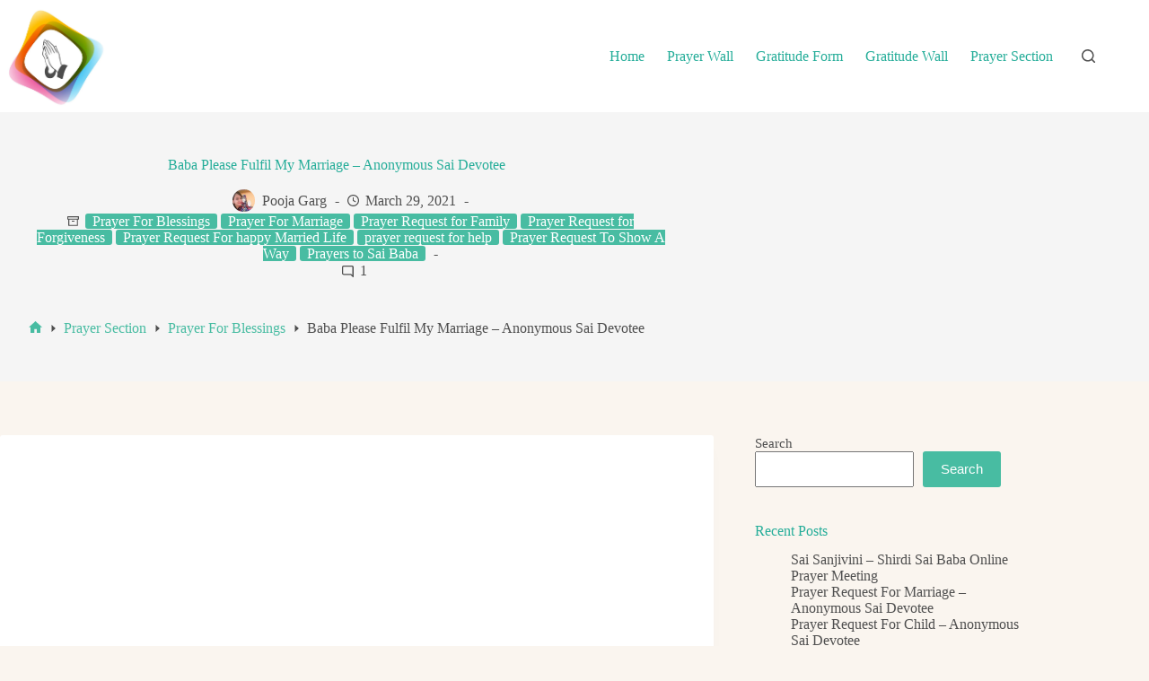

--- FILE ---
content_type: text/html; charset=UTF-8
request_url: https://prayers.saiyugnetwork.com/2021/03/baba-please-fulfil-my-marriage/
body_size: 23420
content:
<!doctype html>
<html lang="en-US">
<head>
	
	<meta charset="UTF-8">
	<meta name="viewport" content="width=device-width, initial-scale=1, maximum-scale=5, viewport-fit=cover">
	<link rel="profile" href="https://gmpg.org/xfn/11">

	<meta name='robots' content='index, follow, max-image-preview:large, max-snippet:-1, max-video-preview:-1' />

	<!-- This site is optimized with the Yoast SEO plugin v26.6 - https://yoast.com/wordpress/plugins/seo/ -->
	<title>Baba Please Fulfil My Marriage - Anonymous Sai Devotee | Prayers to Shirdi Sai Baba</title>
	<link rel="canonical" href="https://prayers.saiyugnetwork.com/2021/03/baba-please-fulfil-my-marriage/" />
	<meta property="og:locale" content="en_US" />
	<meta property="og:type" content="article" />
	<meta property="og:title" content="Baba Please Fulfil My Marriage - Anonymous Sai Devotee | Prayers to Shirdi Sai Baba" />
	<meta property="og:description" content="Shirdi Sai Prayers From Anonymous Sai Devotee from India: Hi I request humbly to all the Sai devotees to pray for me for my happy married life. My marriage is getting delayed since many years even after praying Baba and doing all the poojas. I have visited n number of temples for marriage purpose and [&hellip;]" />
	<meta property="og:url" content="https://prayers.saiyugnetwork.com/2021/03/baba-please-fulfil-my-marriage/" />
	<meta property="og:site_name" content="Prayers to Shirdi Sai Baba" />
	<meta property="article:published_time" content="2021-03-29T17:37:00+00:00" />
	<meta property="article:modified_time" content="2022-01-11T07:30:39+00:00" />
	<meta property="og:image" content="https://prayers.saiyugnetwork.com/wp-content/uploads/2021/03/14072018-3.png" />
	<meta property="og:image:width" content="639" />
	<meta property="og:image:height" content="470" />
	<meta property="og:image:type" content="image/png" />
	<meta name="author" content="Pooja Garg" />
	<meta name="twitter:card" content="summary_large_image" />
	<meta name="twitter:label1" content="Written by" />
	<meta name="twitter:data1" content="Pooja Garg" />
	<meta name="twitter:label2" content="Est. reading time" />
	<meta name="twitter:data2" content="1 minute" />
	<script type="application/ld+json" class="yoast-schema-graph">{"@context":"https://schema.org","@graph":[{"@type":"Article","@id":"https://prayers.saiyugnetwork.com/2021/03/baba-please-fulfil-my-marriage/#article","isPartOf":{"@id":"https://prayers.saiyugnetwork.com/2021/03/baba-please-fulfil-my-marriage/"},"author":{"name":"Pooja Garg","@id":"https://prayers.saiyugnetwork.com/#/schema/person/dd89f8ab817f0b3a923cb78901a02160"},"headline":"Baba Please Fulfil My Marriage &#8211; Anonymous Sai Devotee","datePublished":"2021-03-29T17:37:00+00:00","dateModified":"2022-01-11T07:30:39+00:00","mainEntityOfPage":{"@id":"https://prayers.saiyugnetwork.com/2021/03/baba-please-fulfil-my-marriage/"},"wordCount":263,"commentCount":1,"publisher":{"@id":"https://prayers.saiyugnetwork.com/#organization"},"image":{"@id":"https://prayers.saiyugnetwork.com/2021/03/baba-please-fulfil-my-marriage/#primaryimage"},"thumbnailUrl":"https://prayers.saiyugnetwork.com/wp-content/uploads/2021/03/14072018-3.png","articleSection":["Prayer For Blessings","Prayer For Marriage","Prayer Request for Family","Prayer Request for Forgiveness","Prayer Request For happy Married Life","prayer request for help","Prayer Request To Show A Way","Prayers to Sai Baba"],"inLanguage":"en-US","potentialAction":[{"@type":"CommentAction","name":"Comment","target":["https://prayers.saiyugnetwork.com/2021/03/baba-please-fulfil-my-marriage/#respond"]}]},{"@type":"WebPage","@id":"https://prayers.saiyugnetwork.com/2021/03/baba-please-fulfil-my-marriage/","url":"https://prayers.saiyugnetwork.com/2021/03/baba-please-fulfil-my-marriage/","name":"Baba Please Fulfil My Marriage - Anonymous Sai Devotee | Prayers to Shirdi Sai Baba","isPartOf":{"@id":"https://prayers.saiyugnetwork.com/#website"},"primaryImageOfPage":{"@id":"https://prayers.saiyugnetwork.com/2021/03/baba-please-fulfil-my-marriage/#primaryimage"},"image":{"@id":"https://prayers.saiyugnetwork.com/2021/03/baba-please-fulfil-my-marriage/#primaryimage"},"thumbnailUrl":"https://prayers.saiyugnetwork.com/wp-content/uploads/2021/03/14072018-3.png","datePublished":"2021-03-29T17:37:00+00:00","dateModified":"2022-01-11T07:30:39+00:00","breadcrumb":{"@id":"https://prayers.saiyugnetwork.com/2021/03/baba-please-fulfil-my-marriage/#breadcrumb"},"inLanguage":"en-US","potentialAction":[{"@type":"ReadAction","target":["https://prayers.saiyugnetwork.com/2021/03/baba-please-fulfil-my-marriage/"]}]},{"@type":"ImageObject","inLanguage":"en-US","@id":"https://prayers.saiyugnetwork.com/2021/03/baba-please-fulfil-my-marriage/#primaryimage","url":"https://prayers.saiyugnetwork.com/wp-content/uploads/2021/03/14072018-3.png","contentUrl":"https://prayers.saiyugnetwork.com/wp-content/uploads/2021/03/14072018-3.png","width":639,"height":470},{"@type":"BreadcrumbList","@id":"https://prayers.saiyugnetwork.com/2021/03/baba-please-fulfil-my-marriage/#breadcrumb","itemListElement":[{"@type":"ListItem","position":1,"name":"Home","item":"https://prayers.saiyugnetwork.com/"},{"@type":"ListItem","position":2,"name":"Baba Please Fulfil My Marriage &#8211; Anonymous Sai Devotee"}]},{"@type":"WebSite","@id":"https://prayers.saiyugnetwork.com/#website","url":"https://prayers.saiyugnetwork.com/","name":"Prayers to Shirdi Sai Baba","description":"Sai Baba Answer Prayers","publisher":{"@id":"https://prayers.saiyugnetwork.com/#organization"},"potentialAction":[{"@type":"SearchAction","target":{"@type":"EntryPoint","urlTemplate":"https://prayers.saiyugnetwork.com/?s={search_term_string}"},"query-input":{"@type":"PropertyValueSpecification","valueRequired":true,"valueName":"search_term_string"}}],"inLanguage":"en-US"},{"@type":"Organization","@id":"https://prayers.saiyugnetwork.com/#organization","name":"Sai Yug Network","url":"https://prayers.saiyugnetwork.com/","logo":{"@type":"ImageObject","inLanguage":"en-US","@id":"https://prayers.saiyugnetwork.com/#/schema/logo/image/","url":"https://prayers.saiyugnetwork.com/wp-content/uploads/2022/01/SaiYug-04-Prayers.jpg","contentUrl":"https://prayers.saiyugnetwork.com/wp-content/uploads/2022/01/SaiYug-04-Prayers.jpg","width":1041,"height":1075,"caption":"Sai Yug Network"},"image":{"@id":"https://prayers.saiyugnetwork.com/#/schema/logo/image/"}},{"@type":"Person","@id":"https://prayers.saiyugnetwork.com/#/schema/person/dd89f8ab817f0b3a923cb78901a02160","name":"Pooja Garg","image":{"@type":"ImageObject","inLanguage":"en-US","@id":"https://prayers.saiyugnetwork.com/#/schema/person/image/","url":"https://secure.gravatar.com/avatar/d8912a28bd8340197f3752fde04db12788b64fec10a03db836c559063a855272?s=96&d=mm&r=g","contentUrl":"https://secure.gravatar.com/avatar/d8912a28bd8340197f3752fde04db12788b64fec10a03db836c559063a855272?s=96&d=mm&r=g","caption":"Pooja Garg"},"sameAs":["http://www.mahaparayan.com"],"url":"https://prayers.saiyugnetwork.com/author/16266332159500345238/"}]}</script>
	<!-- / Yoast SEO plugin. -->


<link rel='dns-prefetch' href='//www.googletagmanager.com' />
<link rel='dns-prefetch' href='//pagead2.googlesyndication.com' />
<link rel="alternate" type="application/rss+xml" title="Prayers to Shirdi Sai Baba &raquo; Feed" href="https://prayers.saiyugnetwork.com/feed/" />
<link rel="alternate" type="application/rss+xml" title="Prayers to Shirdi Sai Baba &raquo; Comments Feed" href="https://prayers.saiyugnetwork.com/comments/feed/" />
<link rel="alternate" type="application/rss+xml" title="Prayers to Shirdi Sai Baba &raquo; Baba Please Fulfil My Marriage &#8211; Anonymous Sai Devotee Comments Feed" href="https://prayers.saiyugnetwork.com/2021/03/baba-please-fulfil-my-marriage/feed/" />
<link rel="alternate" title="oEmbed (JSON)" type="application/json+oembed" href="https://prayers.saiyugnetwork.com/wp-json/oembed/1.0/embed?url=https%3A%2F%2Fprayers.saiyugnetwork.com%2F2021%2F03%2Fbaba-please-fulfil-my-marriage%2F" />
<link rel="alternate" title="oEmbed (XML)" type="text/xml+oembed" href="https://prayers.saiyugnetwork.com/wp-json/oembed/1.0/embed?url=https%3A%2F%2Fprayers.saiyugnetwork.com%2F2021%2F03%2Fbaba-please-fulfil-my-marriage%2F&#038;format=xml" />
<style id='wp-img-auto-sizes-contain-inline-css'>
img:is([sizes=auto i],[sizes^="auto," i]){contain-intrinsic-size:3000px 1500px}
/*# sourceURL=wp-img-auto-sizes-contain-inline-css */
</style>

<link rel='stylesheet' id='blocksy-dynamic-global-css' href='https://prayers.saiyugnetwork.com/wp-content/uploads/blocksy/css/global.css?ver=13585' media='all' />
<link rel='stylesheet' id='wp-block-library-css' href='https://prayers.saiyugnetwork.com/wp-includes/css/dist/block-library/style.min.css?ver=6.9' media='all' />
<style id='global-styles-inline-css'>
:root{--wp--preset--aspect-ratio--square: 1;--wp--preset--aspect-ratio--4-3: 4/3;--wp--preset--aspect-ratio--3-4: 3/4;--wp--preset--aspect-ratio--3-2: 3/2;--wp--preset--aspect-ratio--2-3: 2/3;--wp--preset--aspect-ratio--16-9: 16/9;--wp--preset--aspect-ratio--9-16: 9/16;--wp--preset--color--black: #000000;--wp--preset--color--cyan-bluish-gray: #abb8c3;--wp--preset--color--white: #ffffff;--wp--preset--color--pale-pink: #f78da7;--wp--preset--color--vivid-red: #cf2e2e;--wp--preset--color--luminous-vivid-orange: #ff6900;--wp--preset--color--luminous-vivid-amber: #fcb900;--wp--preset--color--light-green-cyan: #7bdcb5;--wp--preset--color--vivid-green-cyan: #00d084;--wp--preset--color--pale-cyan-blue: #8ed1fc;--wp--preset--color--vivid-cyan-blue: #0693e3;--wp--preset--color--vivid-purple: #9b51e0;--wp--preset--color--palette-color-1: var(--theme-palette-color-1, #48bca2);--wp--preset--color--palette-color-2: var(--theme-palette-color-2, #25ad99);--wp--preset--color--palette-color-3: var(--theme-palette-color-3, #4f4f4f);--wp--preset--color--palette-color-4: var(--theme-palette-color-4, #0a0500);--wp--preset--color--palette-color-5: var(--theme-palette-color-5, #EBEBEB);--wp--preset--color--palette-color-6: var(--theme-palette-color-6, #F5F5F5);--wp--preset--color--palette-color-7: var(--theme-palette-color-7, #ffffff);--wp--preset--color--palette-color-8: var(--theme-palette-color-8, #ffffff);--wp--preset--gradient--vivid-cyan-blue-to-vivid-purple: linear-gradient(135deg,rgb(6,147,227) 0%,rgb(155,81,224) 100%);--wp--preset--gradient--light-green-cyan-to-vivid-green-cyan: linear-gradient(135deg,rgb(122,220,180) 0%,rgb(0,208,130) 100%);--wp--preset--gradient--luminous-vivid-amber-to-luminous-vivid-orange: linear-gradient(135deg,rgb(252,185,0) 0%,rgb(255,105,0) 100%);--wp--preset--gradient--luminous-vivid-orange-to-vivid-red: linear-gradient(135deg,rgb(255,105,0) 0%,rgb(207,46,46) 100%);--wp--preset--gradient--very-light-gray-to-cyan-bluish-gray: linear-gradient(135deg,rgb(238,238,238) 0%,rgb(169,184,195) 100%);--wp--preset--gradient--cool-to-warm-spectrum: linear-gradient(135deg,rgb(74,234,220) 0%,rgb(151,120,209) 20%,rgb(207,42,186) 40%,rgb(238,44,130) 60%,rgb(251,105,98) 80%,rgb(254,248,76) 100%);--wp--preset--gradient--blush-light-purple: linear-gradient(135deg,rgb(255,206,236) 0%,rgb(152,150,240) 100%);--wp--preset--gradient--blush-bordeaux: linear-gradient(135deg,rgb(254,205,165) 0%,rgb(254,45,45) 50%,rgb(107,0,62) 100%);--wp--preset--gradient--luminous-dusk: linear-gradient(135deg,rgb(255,203,112) 0%,rgb(199,81,192) 50%,rgb(65,88,208) 100%);--wp--preset--gradient--pale-ocean: linear-gradient(135deg,rgb(255,245,203) 0%,rgb(182,227,212) 50%,rgb(51,167,181) 100%);--wp--preset--gradient--electric-grass: linear-gradient(135deg,rgb(202,248,128) 0%,rgb(113,206,126) 100%);--wp--preset--gradient--midnight: linear-gradient(135deg,rgb(2,3,129) 0%,rgb(40,116,252) 100%);--wp--preset--gradient--juicy-peach: linear-gradient(to right, #ffecd2 0%, #fcb69f 100%);--wp--preset--gradient--young-passion: linear-gradient(to right, #ff8177 0%, #ff867a 0%, #ff8c7f 21%, #f99185 52%, #cf556c 78%, #b12a5b 100%);--wp--preset--gradient--true-sunset: linear-gradient(to right, #fa709a 0%, #fee140 100%);--wp--preset--gradient--morpheus-den: linear-gradient(to top, #30cfd0 0%, #330867 100%);--wp--preset--gradient--plum-plate: linear-gradient(135deg, #667eea 0%, #764ba2 100%);--wp--preset--gradient--aqua-splash: linear-gradient(15deg, #13547a 0%, #80d0c7 100%);--wp--preset--gradient--love-kiss: linear-gradient(to top, #ff0844 0%, #ffb199 100%);--wp--preset--gradient--new-retrowave: linear-gradient(to top, #3b41c5 0%, #a981bb 49%, #ffc8a9 100%);--wp--preset--gradient--plum-bath: linear-gradient(to top, #cc208e 0%, #6713d2 100%);--wp--preset--gradient--high-flight: linear-gradient(to right, #0acffe 0%, #495aff 100%);--wp--preset--gradient--teen-party: linear-gradient(-225deg, #FF057C 0%, #8D0B93 50%, #321575 100%);--wp--preset--gradient--fabled-sunset: linear-gradient(-225deg, #231557 0%, #44107A 29%, #FF1361 67%, #FFF800 100%);--wp--preset--gradient--arielle-smile: radial-gradient(circle 248px at center, #16d9e3 0%, #30c7ec 47%, #46aef7 100%);--wp--preset--gradient--itmeo-branding: linear-gradient(180deg, #2af598 0%, #009efd 100%);--wp--preset--gradient--deep-blue: linear-gradient(to right, #6a11cb 0%, #2575fc 100%);--wp--preset--gradient--strong-bliss: linear-gradient(to right, #f78ca0 0%, #f9748f 19%, #fd868c 60%, #fe9a8b 100%);--wp--preset--gradient--sweet-period: linear-gradient(to top, #3f51b1 0%, #5a55ae 13%, #7b5fac 25%, #8f6aae 38%, #a86aa4 50%, #cc6b8e 62%, #f18271 75%, #f3a469 87%, #f7c978 100%);--wp--preset--gradient--purple-division: linear-gradient(to top, #7028e4 0%, #e5b2ca 100%);--wp--preset--gradient--cold-evening: linear-gradient(to top, #0c3483 0%, #a2b6df 100%, #6b8cce 100%, #a2b6df 100%);--wp--preset--gradient--mountain-rock: linear-gradient(to right, #868f96 0%, #596164 100%);--wp--preset--gradient--desert-hump: linear-gradient(to top, #c79081 0%, #dfa579 100%);--wp--preset--gradient--ethernal-constance: linear-gradient(to top, #09203f 0%, #537895 100%);--wp--preset--gradient--happy-memories: linear-gradient(-60deg, #ff5858 0%, #f09819 100%);--wp--preset--gradient--grown-early: linear-gradient(to top, #0ba360 0%, #3cba92 100%);--wp--preset--gradient--morning-salad: linear-gradient(-225deg, #B7F8DB 0%, #50A7C2 100%);--wp--preset--gradient--night-call: linear-gradient(-225deg, #AC32E4 0%, #7918F2 48%, #4801FF 100%);--wp--preset--gradient--mind-crawl: linear-gradient(-225deg, #473B7B 0%, #3584A7 51%, #30D2BE 100%);--wp--preset--gradient--angel-care: linear-gradient(-225deg, #FFE29F 0%, #FFA99F 48%, #FF719A 100%);--wp--preset--gradient--juicy-cake: linear-gradient(to top, #e14fad 0%, #f9d423 100%);--wp--preset--gradient--rich-metal: linear-gradient(to right, #d7d2cc 0%, #304352 100%);--wp--preset--gradient--mole-hall: linear-gradient(-20deg, #616161 0%, #9bc5c3 100%);--wp--preset--gradient--cloudy-knoxville: linear-gradient(120deg, #fdfbfb 0%, #ebedee 100%);--wp--preset--gradient--soft-grass: linear-gradient(to top, #c1dfc4 0%, #deecdd 100%);--wp--preset--gradient--saint-petersburg: linear-gradient(135deg, #f5f7fa 0%, #c3cfe2 100%);--wp--preset--gradient--everlasting-sky: linear-gradient(135deg, #fdfcfb 0%, #e2d1c3 100%);--wp--preset--gradient--kind-steel: linear-gradient(-20deg, #e9defa 0%, #fbfcdb 100%);--wp--preset--gradient--over-sun: linear-gradient(60deg, #abecd6 0%, #fbed96 100%);--wp--preset--gradient--premium-white: linear-gradient(to top, #d5d4d0 0%, #d5d4d0 1%, #eeeeec 31%, #efeeec 75%, #e9e9e7 100%);--wp--preset--gradient--clean-mirror: linear-gradient(45deg, #93a5cf 0%, #e4efe9 100%);--wp--preset--gradient--wild-apple: linear-gradient(to top, #d299c2 0%, #fef9d7 100%);--wp--preset--gradient--snow-again: linear-gradient(to top, #e6e9f0 0%, #eef1f5 100%);--wp--preset--gradient--confident-cloud: linear-gradient(to top, #dad4ec 0%, #dad4ec 1%, #f3e7e9 100%);--wp--preset--gradient--glass-water: linear-gradient(to top, #dfe9f3 0%, white 100%);--wp--preset--gradient--perfect-white: linear-gradient(-225deg, #E3FDF5 0%, #FFE6FA 100%);--wp--preset--font-size--small: 13px;--wp--preset--font-size--medium: 20px;--wp--preset--font-size--large: clamp(22px, 1.375rem + ((1vw - 3.2px) * 0.625), 30px);--wp--preset--font-size--x-large: clamp(30px, 1.875rem + ((1vw - 3.2px) * 1.563), 50px);--wp--preset--font-size--xx-large: clamp(45px, 2.813rem + ((1vw - 3.2px) * 2.734), 80px);--wp--preset--spacing--20: 0.44rem;--wp--preset--spacing--30: 0.67rem;--wp--preset--spacing--40: 1rem;--wp--preset--spacing--50: 1.5rem;--wp--preset--spacing--60: 2.25rem;--wp--preset--spacing--70: 3.38rem;--wp--preset--spacing--80: 5.06rem;--wp--preset--shadow--natural: 6px 6px 9px rgba(0, 0, 0, 0.2);--wp--preset--shadow--deep: 12px 12px 50px rgba(0, 0, 0, 0.4);--wp--preset--shadow--sharp: 6px 6px 0px rgba(0, 0, 0, 0.2);--wp--preset--shadow--outlined: 6px 6px 0px -3px rgb(255, 255, 255), 6px 6px rgb(0, 0, 0);--wp--preset--shadow--crisp: 6px 6px 0px rgb(0, 0, 0);}:root { --wp--style--global--content-size: var(--theme-block-max-width);--wp--style--global--wide-size: var(--theme-block-wide-max-width); }:where(body) { margin: 0; }.wp-site-blocks > .alignleft { float: left; margin-right: 2em; }.wp-site-blocks > .alignright { float: right; margin-left: 2em; }.wp-site-blocks > .aligncenter { justify-content: center; margin-left: auto; margin-right: auto; }:where(.wp-site-blocks) > * { margin-block-start: var(--theme-content-spacing); margin-block-end: 0; }:where(.wp-site-blocks) > :first-child { margin-block-start: 0; }:where(.wp-site-blocks) > :last-child { margin-block-end: 0; }:root { --wp--style--block-gap: var(--theme-content-spacing); }:root :where(.is-layout-flow) > :first-child{margin-block-start: 0;}:root :where(.is-layout-flow) > :last-child{margin-block-end: 0;}:root :where(.is-layout-flow) > *{margin-block-start: var(--theme-content-spacing);margin-block-end: 0;}:root :where(.is-layout-constrained) > :first-child{margin-block-start: 0;}:root :where(.is-layout-constrained) > :last-child{margin-block-end: 0;}:root :where(.is-layout-constrained) > *{margin-block-start: var(--theme-content-spacing);margin-block-end: 0;}:root :where(.is-layout-flex){gap: var(--theme-content-spacing);}:root :where(.is-layout-grid){gap: var(--theme-content-spacing);}.is-layout-flow > .alignleft{float: left;margin-inline-start: 0;margin-inline-end: 2em;}.is-layout-flow > .alignright{float: right;margin-inline-start: 2em;margin-inline-end: 0;}.is-layout-flow > .aligncenter{margin-left: auto !important;margin-right: auto !important;}.is-layout-constrained > .alignleft{float: left;margin-inline-start: 0;margin-inline-end: 2em;}.is-layout-constrained > .alignright{float: right;margin-inline-start: 2em;margin-inline-end: 0;}.is-layout-constrained > .aligncenter{margin-left: auto !important;margin-right: auto !important;}.is-layout-constrained > :where(:not(.alignleft):not(.alignright):not(.alignfull)){max-width: var(--wp--style--global--content-size);margin-left: auto !important;margin-right: auto !important;}.is-layout-constrained > .alignwide{max-width: var(--wp--style--global--wide-size);}body .is-layout-flex{display: flex;}.is-layout-flex{flex-wrap: wrap;align-items: center;}.is-layout-flex > :is(*, div){margin: 0;}body .is-layout-grid{display: grid;}.is-layout-grid > :is(*, div){margin: 0;}body{padding-top: 0px;padding-right: 0px;padding-bottom: 0px;padding-left: 0px;}:root :where(.wp-element-button, .wp-block-button__link){font-style: inherit;font-weight: inherit;letter-spacing: inherit;text-transform: inherit;}.has-black-color{color: var(--wp--preset--color--black) !important;}.has-cyan-bluish-gray-color{color: var(--wp--preset--color--cyan-bluish-gray) !important;}.has-white-color{color: var(--wp--preset--color--white) !important;}.has-pale-pink-color{color: var(--wp--preset--color--pale-pink) !important;}.has-vivid-red-color{color: var(--wp--preset--color--vivid-red) !important;}.has-luminous-vivid-orange-color{color: var(--wp--preset--color--luminous-vivid-orange) !important;}.has-luminous-vivid-amber-color{color: var(--wp--preset--color--luminous-vivid-amber) !important;}.has-light-green-cyan-color{color: var(--wp--preset--color--light-green-cyan) !important;}.has-vivid-green-cyan-color{color: var(--wp--preset--color--vivid-green-cyan) !important;}.has-pale-cyan-blue-color{color: var(--wp--preset--color--pale-cyan-blue) !important;}.has-vivid-cyan-blue-color{color: var(--wp--preset--color--vivid-cyan-blue) !important;}.has-vivid-purple-color{color: var(--wp--preset--color--vivid-purple) !important;}.has-palette-color-1-color{color: var(--wp--preset--color--palette-color-1) !important;}.has-palette-color-2-color{color: var(--wp--preset--color--palette-color-2) !important;}.has-palette-color-3-color{color: var(--wp--preset--color--palette-color-3) !important;}.has-palette-color-4-color{color: var(--wp--preset--color--palette-color-4) !important;}.has-palette-color-5-color{color: var(--wp--preset--color--palette-color-5) !important;}.has-palette-color-6-color{color: var(--wp--preset--color--palette-color-6) !important;}.has-palette-color-7-color{color: var(--wp--preset--color--palette-color-7) !important;}.has-palette-color-8-color{color: var(--wp--preset--color--palette-color-8) !important;}.has-black-background-color{background-color: var(--wp--preset--color--black) !important;}.has-cyan-bluish-gray-background-color{background-color: var(--wp--preset--color--cyan-bluish-gray) !important;}.has-white-background-color{background-color: var(--wp--preset--color--white) !important;}.has-pale-pink-background-color{background-color: var(--wp--preset--color--pale-pink) !important;}.has-vivid-red-background-color{background-color: var(--wp--preset--color--vivid-red) !important;}.has-luminous-vivid-orange-background-color{background-color: var(--wp--preset--color--luminous-vivid-orange) !important;}.has-luminous-vivid-amber-background-color{background-color: var(--wp--preset--color--luminous-vivid-amber) !important;}.has-light-green-cyan-background-color{background-color: var(--wp--preset--color--light-green-cyan) !important;}.has-vivid-green-cyan-background-color{background-color: var(--wp--preset--color--vivid-green-cyan) !important;}.has-pale-cyan-blue-background-color{background-color: var(--wp--preset--color--pale-cyan-blue) !important;}.has-vivid-cyan-blue-background-color{background-color: var(--wp--preset--color--vivid-cyan-blue) !important;}.has-vivid-purple-background-color{background-color: var(--wp--preset--color--vivid-purple) !important;}.has-palette-color-1-background-color{background-color: var(--wp--preset--color--palette-color-1) !important;}.has-palette-color-2-background-color{background-color: var(--wp--preset--color--palette-color-2) !important;}.has-palette-color-3-background-color{background-color: var(--wp--preset--color--palette-color-3) !important;}.has-palette-color-4-background-color{background-color: var(--wp--preset--color--palette-color-4) !important;}.has-palette-color-5-background-color{background-color: var(--wp--preset--color--palette-color-5) !important;}.has-palette-color-6-background-color{background-color: var(--wp--preset--color--palette-color-6) !important;}.has-palette-color-7-background-color{background-color: var(--wp--preset--color--palette-color-7) !important;}.has-palette-color-8-background-color{background-color: var(--wp--preset--color--palette-color-8) !important;}.has-black-border-color{border-color: var(--wp--preset--color--black) !important;}.has-cyan-bluish-gray-border-color{border-color: var(--wp--preset--color--cyan-bluish-gray) !important;}.has-white-border-color{border-color: var(--wp--preset--color--white) !important;}.has-pale-pink-border-color{border-color: var(--wp--preset--color--pale-pink) !important;}.has-vivid-red-border-color{border-color: var(--wp--preset--color--vivid-red) !important;}.has-luminous-vivid-orange-border-color{border-color: var(--wp--preset--color--luminous-vivid-orange) !important;}.has-luminous-vivid-amber-border-color{border-color: var(--wp--preset--color--luminous-vivid-amber) !important;}.has-light-green-cyan-border-color{border-color: var(--wp--preset--color--light-green-cyan) !important;}.has-vivid-green-cyan-border-color{border-color: var(--wp--preset--color--vivid-green-cyan) !important;}.has-pale-cyan-blue-border-color{border-color: var(--wp--preset--color--pale-cyan-blue) !important;}.has-vivid-cyan-blue-border-color{border-color: var(--wp--preset--color--vivid-cyan-blue) !important;}.has-vivid-purple-border-color{border-color: var(--wp--preset--color--vivid-purple) !important;}.has-palette-color-1-border-color{border-color: var(--wp--preset--color--palette-color-1) !important;}.has-palette-color-2-border-color{border-color: var(--wp--preset--color--palette-color-2) !important;}.has-palette-color-3-border-color{border-color: var(--wp--preset--color--palette-color-3) !important;}.has-palette-color-4-border-color{border-color: var(--wp--preset--color--palette-color-4) !important;}.has-palette-color-5-border-color{border-color: var(--wp--preset--color--palette-color-5) !important;}.has-palette-color-6-border-color{border-color: var(--wp--preset--color--palette-color-6) !important;}.has-palette-color-7-border-color{border-color: var(--wp--preset--color--palette-color-7) !important;}.has-palette-color-8-border-color{border-color: var(--wp--preset--color--palette-color-8) !important;}.has-vivid-cyan-blue-to-vivid-purple-gradient-background{background: var(--wp--preset--gradient--vivid-cyan-blue-to-vivid-purple) !important;}.has-light-green-cyan-to-vivid-green-cyan-gradient-background{background: var(--wp--preset--gradient--light-green-cyan-to-vivid-green-cyan) !important;}.has-luminous-vivid-amber-to-luminous-vivid-orange-gradient-background{background: var(--wp--preset--gradient--luminous-vivid-amber-to-luminous-vivid-orange) !important;}.has-luminous-vivid-orange-to-vivid-red-gradient-background{background: var(--wp--preset--gradient--luminous-vivid-orange-to-vivid-red) !important;}.has-very-light-gray-to-cyan-bluish-gray-gradient-background{background: var(--wp--preset--gradient--very-light-gray-to-cyan-bluish-gray) !important;}.has-cool-to-warm-spectrum-gradient-background{background: var(--wp--preset--gradient--cool-to-warm-spectrum) !important;}.has-blush-light-purple-gradient-background{background: var(--wp--preset--gradient--blush-light-purple) !important;}.has-blush-bordeaux-gradient-background{background: var(--wp--preset--gradient--blush-bordeaux) !important;}.has-luminous-dusk-gradient-background{background: var(--wp--preset--gradient--luminous-dusk) !important;}.has-pale-ocean-gradient-background{background: var(--wp--preset--gradient--pale-ocean) !important;}.has-electric-grass-gradient-background{background: var(--wp--preset--gradient--electric-grass) !important;}.has-midnight-gradient-background{background: var(--wp--preset--gradient--midnight) !important;}.has-juicy-peach-gradient-background{background: var(--wp--preset--gradient--juicy-peach) !important;}.has-young-passion-gradient-background{background: var(--wp--preset--gradient--young-passion) !important;}.has-true-sunset-gradient-background{background: var(--wp--preset--gradient--true-sunset) !important;}.has-morpheus-den-gradient-background{background: var(--wp--preset--gradient--morpheus-den) !important;}.has-plum-plate-gradient-background{background: var(--wp--preset--gradient--plum-plate) !important;}.has-aqua-splash-gradient-background{background: var(--wp--preset--gradient--aqua-splash) !important;}.has-love-kiss-gradient-background{background: var(--wp--preset--gradient--love-kiss) !important;}.has-new-retrowave-gradient-background{background: var(--wp--preset--gradient--new-retrowave) !important;}.has-plum-bath-gradient-background{background: var(--wp--preset--gradient--plum-bath) !important;}.has-high-flight-gradient-background{background: var(--wp--preset--gradient--high-flight) !important;}.has-teen-party-gradient-background{background: var(--wp--preset--gradient--teen-party) !important;}.has-fabled-sunset-gradient-background{background: var(--wp--preset--gradient--fabled-sunset) !important;}.has-arielle-smile-gradient-background{background: var(--wp--preset--gradient--arielle-smile) !important;}.has-itmeo-branding-gradient-background{background: var(--wp--preset--gradient--itmeo-branding) !important;}.has-deep-blue-gradient-background{background: var(--wp--preset--gradient--deep-blue) !important;}.has-strong-bliss-gradient-background{background: var(--wp--preset--gradient--strong-bliss) !important;}.has-sweet-period-gradient-background{background: var(--wp--preset--gradient--sweet-period) !important;}.has-purple-division-gradient-background{background: var(--wp--preset--gradient--purple-division) !important;}.has-cold-evening-gradient-background{background: var(--wp--preset--gradient--cold-evening) !important;}.has-mountain-rock-gradient-background{background: var(--wp--preset--gradient--mountain-rock) !important;}.has-desert-hump-gradient-background{background: var(--wp--preset--gradient--desert-hump) !important;}.has-ethernal-constance-gradient-background{background: var(--wp--preset--gradient--ethernal-constance) !important;}.has-happy-memories-gradient-background{background: var(--wp--preset--gradient--happy-memories) !important;}.has-grown-early-gradient-background{background: var(--wp--preset--gradient--grown-early) !important;}.has-morning-salad-gradient-background{background: var(--wp--preset--gradient--morning-salad) !important;}.has-night-call-gradient-background{background: var(--wp--preset--gradient--night-call) !important;}.has-mind-crawl-gradient-background{background: var(--wp--preset--gradient--mind-crawl) !important;}.has-angel-care-gradient-background{background: var(--wp--preset--gradient--angel-care) !important;}.has-juicy-cake-gradient-background{background: var(--wp--preset--gradient--juicy-cake) !important;}.has-rich-metal-gradient-background{background: var(--wp--preset--gradient--rich-metal) !important;}.has-mole-hall-gradient-background{background: var(--wp--preset--gradient--mole-hall) !important;}.has-cloudy-knoxville-gradient-background{background: var(--wp--preset--gradient--cloudy-knoxville) !important;}.has-soft-grass-gradient-background{background: var(--wp--preset--gradient--soft-grass) !important;}.has-saint-petersburg-gradient-background{background: var(--wp--preset--gradient--saint-petersburg) !important;}.has-everlasting-sky-gradient-background{background: var(--wp--preset--gradient--everlasting-sky) !important;}.has-kind-steel-gradient-background{background: var(--wp--preset--gradient--kind-steel) !important;}.has-over-sun-gradient-background{background: var(--wp--preset--gradient--over-sun) !important;}.has-premium-white-gradient-background{background: var(--wp--preset--gradient--premium-white) !important;}.has-clean-mirror-gradient-background{background: var(--wp--preset--gradient--clean-mirror) !important;}.has-wild-apple-gradient-background{background: var(--wp--preset--gradient--wild-apple) !important;}.has-snow-again-gradient-background{background: var(--wp--preset--gradient--snow-again) !important;}.has-confident-cloud-gradient-background{background: var(--wp--preset--gradient--confident-cloud) !important;}.has-glass-water-gradient-background{background: var(--wp--preset--gradient--glass-water) !important;}.has-perfect-white-gradient-background{background: var(--wp--preset--gradient--perfect-white) !important;}.has-small-font-size{font-size: var(--wp--preset--font-size--small) !important;}.has-medium-font-size{font-size: var(--wp--preset--font-size--medium) !important;}.has-large-font-size{font-size: var(--wp--preset--font-size--large) !important;}.has-x-large-font-size{font-size: var(--wp--preset--font-size--x-large) !important;}.has-xx-large-font-size{font-size: var(--wp--preset--font-size--xx-large) !important;}
:root :where(.wp-block-pullquote){font-size: clamp(0.984em, 0.984rem + ((1vw - 0.2em) * 0.645), 1.5em);line-height: 1.6;}
/*# sourceURL=global-styles-inline-css */
</style>
<link rel='stylesheet' id='announcement-box-styles-css' href='https://prayers.saiyugnetwork.com/wp-content/plugins/Clean%20Announcement%20Box/announcement-styles.css?ver=2.8' media='all' />
<link rel='stylesheet' id='vd-styles-css' href='https://prayers.saiyugnetwork.com/wp-content/plugins/Virtual%20Dwarkamai/assets/css/vd-styles.css?ver=1.5' media='all' />
<link rel='stylesheet' id='ct-main-styles-css' href='https://prayers.saiyugnetwork.com/wp-content/themes/blocksy/static/bundle/main.min.css?ver=2.1.23' media='all' />
<link rel='stylesheet' id='ct-page-title-styles-css' href='https://prayers.saiyugnetwork.com/wp-content/themes/blocksy/static/bundle/page-title.min.css?ver=2.1.23' media='all' />
<link rel='stylesheet' id='ct-sidebar-styles-css' href='https://prayers.saiyugnetwork.com/wp-content/themes/blocksy/static/bundle/sidebar.min.css?ver=2.1.23' media='all' />
<link rel='stylesheet' id='ct-comments-styles-css' href='https://prayers.saiyugnetwork.com/wp-content/themes/blocksy/static/bundle/comments.min.css?ver=2.1.23' media='all' />
<link rel='stylesheet' id='ct-author-box-styles-css' href='https://prayers.saiyugnetwork.com/wp-content/themes/blocksy/static/bundle/author-box.min.css?ver=2.1.23' media='all' />
<link rel='stylesheet' id='ct-posts-nav-styles-css' href='https://prayers.saiyugnetwork.com/wp-content/themes/blocksy/static/bundle/posts-nav.min.css?ver=2.1.23' media='all' />
<link rel='stylesheet' id='ct-share-box-styles-css' href='https://prayers.saiyugnetwork.com/wp-content/themes/blocksy/static/bundle/share-box.min.css?ver=2.1.23' media='all' />
<script src="https://prayers.saiyugnetwork.com/wp-includes/js/jquery/jquery.min.js?ver=3.7.1" id="jquery-core-js"></script>
<script src="https://prayers.saiyugnetwork.com/wp-includes/js/jquery/jquery-migrate.min.js?ver=3.4.1" id="jquery-migrate-js"></script>

<!-- Google tag (gtag.js) snippet added by Site Kit -->
<!-- Google Analytics snippet added by Site Kit -->
<script src="https://www.googletagmanager.com/gtag/js?id=G-MSD3K2G1G8" id="google_gtagjs-js" async></script>
<script id="google_gtagjs-js-after">
window.dataLayer = window.dataLayer || [];function gtag(){dataLayer.push(arguments);}
gtag("set","linker",{"domains":["prayers.saiyugnetwork.com"]});
gtag("js", new Date());
gtag("set", "developer_id.dZTNiMT", true);
gtag("config", "G-MSD3K2G1G8", {"googlesitekit_post_type":"post"});
//# sourceURL=google_gtagjs-js-after
</script>
<link rel="https://api.w.org/" href="https://prayers.saiyugnetwork.com/wp-json/" /><link rel="alternate" title="JSON" type="application/json" href="https://prayers.saiyugnetwork.com/wp-json/wp/v2/posts/583" /><link rel="EditURI" type="application/rsd+xml" title="RSD" href="https://prayers.saiyugnetwork.com/xmlrpc.php?rsd" />
<meta name="generator" content="WordPress 6.9" />
<link rel='shortlink' href='https://prayers.saiyugnetwork.com/?p=583' />
<meta name="generator" content="Site Kit by Google 1.168.0" /><noscript><link rel='stylesheet' href='https://prayers.saiyugnetwork.com/wp-content/themes/blocksy/static/bundle/no-scripts.min.css' type='text/css'></noscript>

<!-- Google AdSense meta tags added by Site Kit -->
<meta name="google-adsense-platform-account" content="ca-host-pub-2644536267352236">
<meta name="google-adsense-platform-domain" content="sitekit.withgoogle.com">
<!-- End Google AdSense meta tags added by Site Kit -->

<!-- Google AdSense snippet added by Site Kit -->
<script async src="https://pagead2.googlesyndication.com/pagead/js/adsbygoogle.js?client=ca-pub-6932433929741302&amp;host=ca-host-pub-2644536267352236" crossorigin="anonymous"></script>

<!-- End Google AdSense snippet added by Site Kit -->
<link rel="icon" href="https://prayers.saiyugnetwork.com/wp-content/uploads/2022/01/cropped-SaiYug-04-Prayers-32x32.jpg" sizes="32x32" />
<link rel="icon" href="https://prayers.saiyugnetwork.com/wp-content/uploads/2022/01/cropped-SaiYug-04-Prayers-192x192.jpg" sizes="192x192" />
<link rel="apple-touch-icon" href="https://prayers.saiyugnetwork.com/wp-content/uploads/2022/01/cropped-SaiYug-04-Prayers-180x180.jpg" />
<meta name="msapplication-TileImage" content="https://prayers.saiyugnetwork.com/wp-content/uploads/2022/01/cropped-SaiYug-04-Prayers-270x270.jpg" />
		<style id="wp-custom-css">
			/* Announcement Box Styling */
.announcement-boxes {
    display: flex;
    flex-direction: column;
    gap: 20px;
    margin: 20px 0;
}

.announcement-box {
    background-color: #48bca2; /* Your primary color */
    color: white;
    padding: 20px;
    border-radius: 8px;
    border: 1px solid #25ad99; /* Border color */
    box-shadow: 0 4px 6px rgba(0, 0, 0, 0.1);
    transition: background-color 0.3s ease, transform 0.3s ease;
}

.announcement-box h2 {
    color: white;
	  font-size: 20px;
    line-height: 1.5;
}
.announcement-box p {
    font-size: 16px;
    line-height: 1.5;
}

.announcement-box a {
    color: white; /* White text for links */
    text-decoration: none;
}

.announcement-box a:hover {
    color: #25ad99; /* Hover color for links */
}

.announcement-box:hover {
    background-color: #25ad99; /* Change background on hover */
    border-color: #48bca2; /* Border color changes on hover */
    transform: translateY(-5px); /* Slight hover */
	
			</style>
			</head>


<body class="wp-singular post-template-default single single-post postid-583 single-format-standard wp-custom-logo wp-embed-responsive wp-theme-blocksy" data-link="type-2" data-prefix="single_blog_post" data-header="type-1" data-footer="type-1" itemscope="itemscope" itemtype="https://schema.org/Blog">

<a class="skip-link screen-reader-text" href="#main">Skip to content</a><div class="ct-drawer-canvas" data-location="start">
		<div id="search-modal" class="ct-panel" data-behaviour="modal" role="dialog" aria-label="Search modal" inert>
			<div class="ct-panel-actions">
				<button class="ct-toggle-close" data-type="type-1" aria-label="Close search modal">
					<svg class="ct-icon" width="12" height="12" viewBox="0 0 15 15"><path d="M1 15a1 1 0 01-.71-.29 1 1 0 010-1.41l5.8-5.8-5.8-5.8A1 1 0 011.7.29l5.8 5.8 5.8-5.8a1 1 0 011.41 1.41l-5.8 5.8 5.8 5.8a1 1 0 01-1.41 1.41l-5.8-5.8-5.8 5.8A1 1 0 011 15z"/></svg>				</button>
			</div>

			<div class="ct-panel-content">
				

<form role="search" method="get" class="ct-search-form"  action="https://prayers.saiyugnetwork.com/" aria-haspopup="listbox" data-live-results="thumbs">

	<input 
		type="search" class="modal-field"		placeholder="Search"
		value=""
		name="s"
		autocomplete="off"
		title="Search for..."
		aria-label="Search for..."
			>

	<div class="ct-search-form-controls">
		
		<button type="submit" class="wp-element-button" data-button="icon" aria-label="Search button">
			<svg class="ct-icon ct-search-button-content" aria-hidden="true" width="15" height="15" viewBox="0 0 15 15"><path d="M14.8,13.7L12,11c0.9-1.2,1.5-2.6,1.5-4.2c0-3.7-3-6.8-6.8-6.8S0,3,0,6.8s3,6.8,6.8,6.8c1.6,0,3.1-0.6,4.2-1.5l2.8,2.8c0.1,0.1,0.3,0.2,0.5,0.2s0.4-0.1,0.5-0.2C15.1,14.5,15.1,14,14.8,13.7z M1.5,6.8c0-2.9,2.4-5.2,5.2-5.2S12,3.9,12,6.8S9.6,12,6.8,12S1.5,9.6,1.5,6.8z"/></svg>
			<span class="ct-ajax-loader">
				<svg viewBox="0 0 24 24">
					<circle cx="12" cy="12" r="10" opacity="0.2" fill="none" stroke="currentColor" stroke-miterlimit="10" stroke-width="2"/>

					<path d="m12,2c5.52,0,10,4.48,10,10" fill="none" stroke="currentColor" stroke-linecap="round" stroke-miterlimit="10" stroke-width="2">
						<animateTransform
							attributeName="transform"
							attributeType="XML"
							type="rotate"
							dur="0.6s"
							from="0 12 12"
							to="360 12 12"
							repeatCount="indefinite"
						/>
					</path>
				</svg>
			</span>
		</button>

		
					<input type="hidden" name="ct_post_type" value="post:page">
		
		

		<input type="hidden" value="6a956f5355" class="ct-live-results-nonce">	</div>

			<div class="screen-reader-text" aria-live="polite" role="status">
			No results		</div>
	
</form>


			</div>
		</div>

		<div id="offcanvas" class="ct-panel ct-header" data-behaviour="right-side" role="dialog" aria-label="Offcanvas modal" inert=""><div class="ct-panel-inner">
		<div class="ct-panel-actions">
			
			<button class="ct-toggle-close" data-type="type-1" aria-label="Close drawer">
				<svg class="ct-icon" width="12" height="12" viewBox="0 0 15 15"><path d="M1 15a1 1 0 01-.71-.29 1 1 0 010-1.41l5.8-5.8-5.8-5.8A1 1 0 011.7.29l5.8 5.8 5.8-5.8a1 1 0 011.41 1.41l-5.8 5.8 5.8 5.8a1 1 0 01-1.41 1.41l-5.8-5.8-5.8 5.8A1 1 0 011 15z"/></svg>
			</button>
		</div>
		<div class="ct-panel-content" data-device="desktop"><div class="ct-panel-content-inner"></div></div><div class="ct-panel-content" data-device="mobile"><div class="ct-panel-content-inner">
<nav
	class="mobile-menu menu-container"
	data-id="mobile-menu" data-interaction="click" data-toggle-type="type-2" data-submenu-dots="yes"	aria-label="Primary menu">

	<ul id="menu-primary-menu-1" class=""><li class="menu-item menu-item-type-post_type menu-item-object-page menu-item-home menu-item-4938"><a href="https://prayers.saiyugnetwork.com/" class="ct-menu-link">Home</a></li>
<li class="menu-item menu-item-type-post_type menu-item-object-page menu-item-4936"><a href="https://prayers.saiyugnetwork.com/prayer-wall/" class="ct-menu-link">Prayer Wall</a></li>
<li class="menu-item menu-item-type-post_type menu-item-object-page menu-item-4937"><a href="https://prayers.saiyugnetwork.com/gratitude-form/" class="ct-menu-link">Gratitude Form</a></li>
<li class="menu-item menu-item-type-post_type menu-item-object-page menu-item-4935"><a href="https://prayers.saiyugnetwork.com/gratitude-wall/" class="ct-menu-link">Gratitude Wall</a></li>
<li class="menu-item menu-item-type-post_type menu-item-object-page current_page_parent menu-item-4942"><a href="https://prayers.saiyugnetwork.com/prayer-section/" class="ct-menu-link">Prayer Section</a></li>
</ul></nav>

</div></div></div></div></div>
<div id="main-container">
	<header id="header" class="ct-header" data-id="type-1" itemscope="" itemtype="https://schema.org/WPHeader"><div data-device="desktop"><div data-row="middle" data-column-set="2"><div class="ct-container-fluid"><div data-column="start" data-placements="1"><div data-items="primary">
<div	class="site-branding"
	data-id="logo"		itemscope="itemscope" itemtype="https://schema.org/Organization">

			<a href="https://prayers.saiyugnetwork.com/" class="site-logo-container" rel="home" itemprop="url" ><img width="1041" height="1075" src="https://prayers.saiyugnetwork.com/wp-content/uploads/2022/01/SaiYug-04-Prayers.jpg" class="default-logo" alt="Prayers to Shirdi Sai Baba" decoding="async" fetchpriority="high" srcset="https://prayers.saiyugnetwork.com/wp-content/uploads/2022/01/SaiYug-04-Prayers.jpg 1041w, https://prayers.saiyugnetwork.com/wp-content/uploads/2022/01/SaiYug-04-Prayers-291x300.jpg 291w, https://prayers.saiyugnetwork.com/wp-content/uploads/2022/01/SaiYug-04-Prayers-992x1024.jpg 992w, https://prayers.saiyugnetwork.com/wp-content/uploads/2022/01/SaiYug-04-Prayers-768x793.jpg 768w" sizes="(max-width: 1041px) 100vw, 1041px" /></a>	
	</div>

</div></div><div data-column="end" data-placements="1"><div data-items="primary">
<nav
	id="header-menu-1"
	class="header-menu-1 menu-container"
	data-id="menu" data-interaction="hover"	data-menu="type-1"
	data-dropdown="type-1:simple"		data-responsive="no"	itemscope="" itemtype="https://schema.org/SiteNavigationElement"	aria-label="Primary menu">

	<ul id="menu-primary-menu" class="menu"><li id="menu-item-4938" class="menu-item menu-item-type-post_type menu-item-object-page menu-item-home menu-item-4938"><a href="https://prayers.saiyugnetwork.com/" class="ct-menu-link">Home</a></li>
<li id="menu-item-4936" class="menu-item menu-item-type-post_type menu-item-object-page menu-item-4936"><a href="https://prayers.saiyugnetwork.com/prayer-wall/" class="ct-menu-link">Prayer Wall</a></li>
<li id="menu-item-4937" class="menu-item menu-item-type-post_type menu-item-object-page menu-item-4937"><a href="https://prayers.saiyugnetwork.com/gratitude-form/" class="ct-menu-link">Gratitude Form</a></li>
<li id="menu-item-4935" class="menu-item menu-item-type-post_type menu-item-object-page menu-item-4935"><a href="https://prayers.saiyugnetwork.com/gratitude-wall/" class="ct-menu-link">Gratitude Wall</a></li>
<li id="menu-item-4942" class="menu-item menu-item-type-post_type menu-item-object-page current_page_parent menu-item-4942"><a href="https://prayers.saiyugnetwork.com/prayer-section/" class="ct-menu-link">Prayer Section</a></li>
</ul></nav>


<button
	class="ct-header-search ct-toggle "
	data-toggle-panel="#search-modal"
	aria-controls="search-modal"
	aria-label="Search"
	data-label="left"
	data-id="search">

	<span class="ct-label ct-hidden-sm ct-hidden-md ct-hidden-lg" aria-hidden="true">Search</span>

	<svg class="ct-icon" aria-hidden="true" width="15" height="15" viewBox="0 0 15 15"><path d="M14.8,13.7L12,11c0.9-1.2,1.5-2.6,1.5-4.2c0-3.7-3-6.8-6.8-6.8S0,3,0,6.8s3,6.8,6.8,6.8c1.6,0,3.1-0.6,4.2-1.5l2.8,2.8c0.1,0.1,0.3,0.2,0.5,0.2s0.4-0.1,0.5-0.2C15.1,14.5,15.1,14,14.8,13.7z M1.5,6.8c0-2.9,2.4-5.2,5.2-5.2S12,3.9,12,6.8S9.6,12,6.8,12S1.5,9.6,1.5,6.8z"/></svg></button>
</div></div></div></div></div><div data-device="mobile"><div data-row="middle" data-column-set="2"><div class="ct-container-fluid"><div data-column="start" data-placements="1"><div data-items="primary">
<div	class="site-branding"
	data-id="logo"		>

			<a href="https://prayers.saiyugnetwork.com/" class="site-logo-container" rel="home" itemprop="url" ><img width="1041" height="1075" src="https://prayers.saiyugnetwork.com/wp-content/uploads/2022/01/SaiYug-04-Prayers.jpg" class="default-logo" alt="Prayers to Shirdi Sai Baba" decoding="async" srcset="https://prayers.saiyugnetwork.com/wp-content/uploads/2022/01/SaiYug-04-Prayers.jpg 1041w, https://prayers.saiyugnetwork.com/wp-content/uploads/2022/01/SaiYug-04-Prayers-291x300.jpg 291w, https://prayers.saiyugnetwork.com/wp-content/uploads/2022/01/SaiYug-04-Prayers-992x1024.jpg 992w, https://prayers.saiyugnetwork.com/wp-content/uploads/2022/01/SaiYug-04-Prayers-768x793.jpg 768w" sizes="(max-width: 1041px) 100vw, 1041px" /></a>	
	</div>

</div></div><div data-column="end" data-placements="1"><div data-items="primary">
<button
	class="ct-header-trigger ct-toggle "
	data-toggle-panel="#offcanvas"
	aria-controls="offcanvas"
	data-design="solid"
	data-label="right"
	aria-label="Menu"
	data-id="trigger">

	<span class="ct-label ct-hidden-sm ct-hidden-md ct-hidden-lg" aria-hidden="true">Menu</span>

	<svg class="ct-icon" width="18" height="14" viewBox="0 0 18 14" data-type="type-1" aria-hidden="true">
		<rect y="0.00" width="18" height="1.7" rx="1"/>
		<rect y="6.15" width="18" height="1.7" rx="1"/>
		<rect y="12.3" width="18" height="1.7" rx="1"/>
	</svg></button>

<button
	class="ct-header-search ct-toggle "
	data-toggle-panel="#search-modal"
	aria-controls="search-modal"
	aria-label="Search"
	data-label="left"
	data-id="search">

	<span class="ct-label ct-hidden-sm ct-hidden-md ct-hidden-lg" aria-hidden="true">Search</span>

	<svg class="ct-icon" aria-hidden="true" width="15" height="15" viewBox="0 0 15 15"><path d="M14.8,13.7L12,11c0.9-1.2,1.5-2.6,1.5-4.2c0-3.7-3-6.8-6.8-6.8S0,3,0,6.8s3,6.8,6.8,6.8c1.6,0,3.1-0.6,4.2-1.5l2.8,2.8c0.1,0.1,0.3,0.2,0.5,0.2s0.4-0.1,0.5-0.2C15.1,14.5,15.1,14,14.8,13.7z M1.5,6.8c0-2.9,2.4-5.2,5.2-5.2S12,3.9,12,6.8S9.6,12,6.8,12S1.5,9.6,1.5,6.8z"/></svg></button>
</div></div></div></div></div></header>
	<main id="main" class="site-main hfeed" itemscope="itemscope" itemtype="https://schema.org/CreativeWork">

		
<div class="hero-section" data-type="type-2">
	
			<header class="entry-header ct-container-narrow">
			<h1 class="page-title" itemprop="headline">Baba Please Fulfil My Marriage &#8211; Anonymous Sai Devotee</h1><ul class="entry-meta" data-type="icons:line" ><li class="meta-author" itemprop="author" itemscope="" itemtype="https://schema.org/Person"><a href="https://prayers.saiyugnetwork.com/author/16266332159500345238/" tabindex="-1" class="ct-media-container-static"><img decoding="async" src="https://secure.gravatar.com/avatar/d8912a28bd8340197f3752fde04db12788b64fec10a03db836c559063a855272?s=50&amp;d=mm&amp;r=g" width="25" height="25" style="height:25px" alt="Pooja Garg"></a><a class="ct-meta-element-author" href="https://prayers.saiyugnetwork.com/author/16266332159500345238/" title="Posts by Pooja Garg" rel="author" itemprop="url"><span itemprop="name">Pooja Garg</span></a></li><li class="meta-date" itemprop="datePublished"><svg width="13" height="13" viewBox="0 0 15 15"><path d="M7.5,0C3.4,0,0,3.4,0,7.5S3.4,15,7.5,15S15,11.6,15,7.5S11.6,0,7.5,0z M7.5,13.6c-3.4,0-6.1-2.8-6.1-6.1c0-3.4,2.8-6.1,6.1-6.1c3.4,0,6.1,2.8,6.1,6.1C13.6,10.9,10.9,13.6,7.5,13.6z M10.8,9.2c-0.1,0.2-0.4,0.4-0.6,0.4c-0.1,0-0.2,0-0.3-0.1L7.2,8.1C7,8,6.8,7.8,6.8,7.5V4c0-0.4,0.3-0.7,0.7-0.7S8.2,3.6,8.2,4v3.1l2.4,1.2C10.9,8.4,11,8.8,10.8,9.2z"/></svg><time class="ct-meta-element-date" datetime="2021-03-29T23:07:00+05:30">March 29, 2021</time></li><li class="meta-categories" data-type="pill"><svg width="13" height="13" viewBox="0 0 15 15"><path d="M14.4,1.2H0.6C0.3,1.2,0,1.5,0,1.9V5c0,0.3,0.3,0.6,0.6,0.6h0.6v7.5c0,0.3,0.3,0.6,0.6,0.6h11.2c0.3,0,0.6-0.3,0.6-0.6V5.6h0.6C14.7,5.6,15,5.3,15,5V1.9C15,1.5,14.7,1.2,14.4,1.2z M12.5,12.5h-10V5.6h10V12.5z M13.8,4.4H1.2V2.5h12.5V4.4z M5.6,7.5c0-0.3,0.3-0.6,0.6-0.6h2.5c0.3,0,0.6,0.3,0.6,0.6S9.1,8.1,8.8,8.1H6.2C5.9,8.1,5.6,7.8,5.6,7.5z"/></svg><a href="https://prayers.saiyugnetwork.com/prayer-for-blessings/" rel="tag" class="ct-term-2">Prayer For Blessings</a><a href="https://prayers.saiyugnetwork.com/prayer-for-marriage/" rel="tag" class="ct-term-25">Prayer For Marriage</a><a href="https://prayers.saiyugnetwork.com/prayer-request-for-family/" rel="tag" class="ct-term-12">Prayer Request for Family</a><a href="https://prayers.saiyugnetwork.com/prayer-request-for-forgiveness/" rel="tag" class="ct-term-22">Prayer Request for Forgiveness</a><a href="https://prayers.saiyugnetwork.com/prayer-request-for-happy-married-life/" rel="tag" class="ct-term-36">Prayer Request For happy Married Life</a><a href="https://prayers.saiyugnetwork.com/prayer-request-for-help/" rel="tag" class="ct-term-4">prayer request for help</a><a href="https://prayers.saiyugnetwork.com/prayer-request-to-show-a-way/" rel="tag" class="ct-term-29">Prayer Request To Show A Way</a><a href="https://prayers.saiyugnetwork.com/prayers-to-sai-baba/" rel="tag" class="ct-term-1">Prayers to Sai Baba</a></li><li class="meta-comments"><svg width="13" height="13" viewBox="0 0 15 15"><path d="M13.7,14.8L10.9,12H2.2C1,12,0,11,0,9.8l0-7.5C0,1,1,0,2.2,0l10.5,0C14,0,15,1,15,2.2v12c0,0.3-0.2,0.6-0.5,0.7c-0.1,0-0.2,0.1-0.3,0.1C14.1,15,13.9,14.9,13.7,14.8zM2.2,1.5c-0.4,0-0.8,0.3-0.8,0.8v7.5c0,0.4,0.3,0.8,0.8,0.8h9c0.2,0,0.4,0.1,0.5,0.2l1.7,1.7V2.2c0-0.4-0.3-0.8-0.8-0.8H2.2z"/></svg><a href="https://prayers.saiyugnetwork.com/2021/03/baba-please-fulfil-my-marriage/#comments">1</a></li></ul>
			<nav class="ct-breadcrumbs" data-source="default"  itemscope="" itemtype="https://schema.org/BreadcrumbList"><span class="first-item" itemscope="" itemprop="itemListElement" itemtype="https://schema.org/ListItem"><meta itemprop="position" content="1"><a href="https://prayers.saiyugnetwork.com/" itemprop="item"><svg class="ct-icon ct-home-icon" width="15" height="15" viewBox="0 0 15 15" fill="currentColor" aria-hidden="true" focusable="false"><path d="M7.5 1 0 7.8h2.1v6.1h4.1V9.8h2.7v4.1H13V7.8h2.1L7.5 1Z"/></svg><span itemprop="name" class="screen-reader-text">Home</span></a><meta itemprop="url" content="https://prayers.saiyugnetwork.com/"/><svg class="ct-separator" fill="currentColor" width="8" height="8" viewBox="0 0 8 8" aria-hidden="true" focusable="false">
				<polygon points="2.5,0 6.9,4 2.5,8 "/>
			</svg></span><span class="item-0"itemscope="" itemprop="itemListElement" itemtype="https://schema.org/ListItem"><meta itemprop="position" content="2"><a href="https://prayers.saiyugnetwork.com/prayer-section/" itemprop="item"><span itemprop="name">Prayer Section</span></a><meta itemprop="url" content="https://prayers.saiyugnetwork.com/prayer-section/"/><svg class="ct-separator" fill="currentColor" width="8" height="8" viewBox="0 0 8 8" aria-hidden="true" focusable="false">
				<polygon points="2.5,0 6.9,4 2.5,8 "/>
			</svg></span><span class="item-1"itemscope="" itemprop="itemListElement" itemtype="https://schema.org/ListItem"><meta itemprop="position" content="3"><a href="https://prayers.saiyugnetwork.com/prayer-for-blessings/" itemprop="item"><span itemprop="name">Prayer For Blessings</span></a><meta itemprop="url" content="https://prayers.saiyugnetwork.com/prayer-for-blessings/"/><svg class="ct-separator" fill="currentColor" width="8" height="8" viewBox="0 0 8 8" aria-hidden="true" focusable="false">
				<polygon points="2.5,0 6.9,4 2.5,8 "/>
			</svg></span><span class="last-item" aria-current="page" itemscope="" itemprop="itemListElement" itemtype="https://schema.org/ListItem"><meta itemprop="position" content="4"><span itemprop="name">Baba Please Fulfil My Marriage &#8211; Anonymous Sai Devotee</span><meta itemprop="url" content="https://prayers.saiyugnetwork.com/2021/03/baba-please-fulfil-my-marriage/"/></span>			</nav>

				</header>
	</div>



	<div
		class="ct-container"
		data-sidebar="right"				data-vertical-spacing="top:bottom">

		
		
	<article
		id="post-583"
		class="post-583 post type-post status-publish format-standard has-post-thumbnail hentry category-prayer-for-blessings category-prayer-for-marriage category-prayer-request-for-family category-prayer-request-for-forgiveness category-prayer-request-for-happy-married-life category-prayer-request-for-help category-prayer-request-to-show-a-way category-prayers-to-sai-baba">

		
		
		
		<div class="entry-content is-layout-flow">
			<div class='code-block code-block-2' style='margin: 8px auto; text-align: center; display: block; clear: both;'>
<script async src="https://pagead2.googlesyndication.com/pagead/js/adsbygoogle.js?client=ca-pub-6932433929741302"
     crossorigin="anonymous"></script>
<!-- Prayers - Banner -->
<ins class="adsbygoogle"
     style="display:block"
     data-ad-client="ca-pub-6932433929741302"
     data-ad-slot="1537288234"
     data-ad-format="auto"
     data-full-width-responsive="true"></ins>
<script>
     (adsbygoogle = window.adsbygoogle || []).push({});
</script></div>
<div class="separator" style="clear: both;"><a href="https://1.bp.blogspot.com/-B1_aXOHzMD8/YGIQF01l_mI/AAAAAAAAFwk/LS3LU9wc2coWoO5OrPeQ3bXaIDH7TfNpACLcBGAsYHQ/s2048/14072018-3.png" style="display: block; padding: 1em 0px; text-align: center;"><img decoding="async" border="0" data-original-height="1506" data-original-width="2048" height="470" src="https://prayers.saiyugnetwork.com/wp-content/uploads/2021/03/14072018-3.png" class="wp-image-584" title="Baba Please Fulfil My Marriage - Anonymous Sai Devotee" width="640" /></a></div>
<p> Shirdi Sai Prayers From Anonymous Sai Devotee from India: Hi I request humbly to all the Sai devotees to pray for me for my happy married life.<br />
My marriage is getting delayed since many years even after praying Baba and doing all the poojas. I have visited n number of temples for marriage purpose and done all the required dosha poojas as well. Every single day since 6 years I am worried about my marriage as it is getting delayed.&nbsp;</p>
<div></div>
<div>Every night I look at Baba picture and cry with pain and pray Him for marriage. I really don&#8217;t know even after doing all the required things why my marriage is getting delayed. At times I have scolded Baba also for the delay.</p>
<p>Seriously even though it is not a big problem, I am worried a lot and feeling very low these days as all my colleagues and younger ones are getting married but not me. My parents have spent on poojas for my marriage. Even after doing all these things if Baba is not answering my prayers means where I should go? Nowadays I feel like does Baba really exists? Is that all true. Why God is punishing me like this? Why He is not listening to my prayers. Hetalji please tell Baba to fulfil my wish. Please I request. Baba, I am not getting what You do. I am totally lost. </p>
<p><a class="button medium blue" href="http://submit.saiyugnetwork.com/" target="_blank" rel="noopener">Have A Prayer Request To Share? Click Here</a>&nbsp;<a class="button medium orange" href="http://www.shirdisaiBabastories.org/2018/07/lesson-for-life-universal-prayer.html" target="_blank" rel="noopener">Lesson For Life &#8211; The Universal Prayer</a></p>
<p><span style="font-size: 78%;">   </span><a href="http://prayers.shirdisaibabaservices.in" target="_blank" rel="noopener"><span style="font-size: 78%;">© Shirdi Sai Baba Prayers</span></a></div>
<div class='code-block code-block-4' style='margin: 8px auto; text-align: center; display: block; clear: both;'>
<script async src="https://pagead2.googlesyndication.com/pagead/js/adsbygoogle.js?client=ca-pub-6932433929741302"
     crossorigin="anonymous"></script>
<!-- Prayers - Banner -->
<ins class="adsbygoogle"
     style="display:block"
     data-ad-client="ca-pub-6932433929741302"
     data-ad-slot="1537288234"
     data-ad-format="auto"
     data-full-width-responsive="true"></ins>
<script>
     (adsbygoogle = window.adsbygoogle || []).push({});
</script></div>
<!-- CONTENT END 2 -->
		</div>

		
							
					
		<div class="ct-share-box is-width-constrained ct-hidden-sm" data-location="bottom" data-type="type-2" >
			
			<div data-color="custom" data-icons-type="custom:solid">
							
				<a href="https://www.facebook.com/sharer/sharer.php?u=https%3A%2F%2Fprayers.saiyugnetwork.com%2F2021%2F03%2Fbaba-please-fulfil-my-marriage%2F" data-network="facebook" aria-label="Facebook" rel="noopener noreferrer nofollow">
					<span class="ct-icon-container">
					<svg
					width="20px"
					height="20px"
					viewBox="0 0 20 20"
					aria-hidden="true">
						<path d="M20,10.1c0-5.5-4.5-10-10-10S0,4.5,0,10.1c0,5,3.7,9.1,8.4,9.9v-7H5.9v-2.9h2.5V7.9C8.4,5.4,9.9,4,12.2,4c1.1,0,2.2,0.2,2.2,0.2v2.5h-1.3c-1.2,0-1.6,0.8-1.6,1.6v1.9h2.8L13.9,13h-2.3v7C16.3,19.2,20,15.1,20,10.1z"/>
					</svg>
				</span>				</a>
							
				<a href="https://twitter.com/intent/tweet?url=https%3A%2F%2Fprayers.saiyugnetwork.com%2F2021%2F03%2Fbaba-please-fulfil-my-marriage%2F&amp;text=Baba%20Please%20Fulfil%20My%20Marriage%20%26%238211%3B%20Anonymous%20Sai%20Devotee" data-network="twitter" aria-label="X (Twitter)" rel="noopener noreferrer nofollow">
					<span class="ct-icon-container">
					<svg
					width="20px"
					height="20px"
					viewBox="0 0 20 20"
					aria-hidden="true">
						<path d="M2.9 0C1.3 0 0 1.3 0 2.9v14.3C0 18.7 1.3 20 2.9 20h14.3c1.6 0 2.9-1.3 2.9-2.9V2.9C20 1.3 18.7 0 17.1 0H2.9zm13.2 3.8L11.5 9l5.5 7.2h-4.3l-3.3-4.4-3.8 4.4H3.4l5-5.7-5.3-6.7h4.4l3 4 3.5-4h2.1zM14.4 15 6.8 5H5.6l7.7 10h1.1z"/>
					</svg>
				</span>				</a>
							
				<a href="#" data-network="pinterest" aria-label="Pinterest" rel="noopener noreferrer nofollow">
					<span class="ct-icon-container">
					<svg
					width="20px"
					height="20px"
					viewBox="0 0 20 20"
					aria-hidden="true">
						<path d="M10,0C4.5,0,0,4.5,0,10c0,4.1,2.5,7.6,6,9.2c0-0.7,0-1.5,0.2-2.3c0.2-0.8,1.3-5.4,1.3-5.4s-0.3-0.6-0.3-1.6c0-1.5,0.9-2.6,1.9-2.6c0.9,0,1.3,0.7,1.3,1.5c0,0.9-0.6,2.3-0.9,3.5c-0.3,1.1,0.5,1.9,1.6,1.9c1.9,0,3.2-2.4,3.2-5.3c0-2.2-1.5-3.8-4.2-3.8c-3,0-4.9,2.3-4.9,4.8c0,0.9,0.3,1.5,0.7,2C6,12,6.1,12.1,6,12.4c0,0.2-0.2,0.6-0.2,0.8c-0.1,0.3-0.3,0.3-0.5,0.3c-1.4-0.6-2-2.1-2-3.8c0-2.8,2.4-6.2,7.1-6.2c3.8,0,6.3,2.8,6.3,5.7c0,3.9-2.2,6.9-5.4,6.9c-1.1,0-2.1-0.6-2.4-1.2c0,0-0.6,2.3-0.7,2.7c-0.2,0.8-0.6,1.5-1,2.1C8.1,19.9,9,20,10,20c5.5,0,10-4.5,10-10C20,4.5,15.5,0,10,0z"/>
					</svg>
				</span>				</a>
							
				<a href="https://www.linkedin.com/shareArticle?url=https%3A%2F%2Fprayers.saiyugnetwork.com%2F2021%2F03%2Fbaba-please-fulfil-my-marriage%2F&amp;title=Baba%20Please%20Fulfil%20My%20Marriage%20%26%238211%3B%20Anonymous%20Sai%20Devotee" data-network="linkedin" aria-label="LinkedIn" rel="noopener noreferrer nofollow">
					<span class="ct-icon-container">
					<svg
					width="20px"
					height="20px"
					viewBox="0 0 20 20"
					aria-hidden="true">
						<path d="M18.6,0H1.4C0.6,0,0,0.6,0,1.4v17.1C0,19.4,0.6,20,1.4,20h17.1c0.8,0,1.4-0.6,1.4-1.4V1.4C20,0.6,19.4,0,18.6,0z M6,17.1h-3V7.6h3L6,17.1L6,17.1zM4.6,6.3c-1,0-1.7-0.8-1.7-1.7s0.8-1.7,1.7-1.7c0.9,0,1.7,0.8,1.7,1.7C6.3,5.5,5.5,6.3,4.6,6.3z M17.2,17.1h-3v-4.6c0-1.1,0-2.5-1.5-2.5c-1.5,0-1.8,1.2-1.8,2.5v4.7h-3V7.6h2.8v1.3h0c0.4-0.8,1.4-1.5,2.8-1.5c3,0,3.6,2,3.6,4.5V17.1z"/>
					</svg>
				</span>				</a>
							
				<a href="https://t.me/share/url?url=https%3A%2F%2Fprayers.saiyugnetwork.com%2F2021%2F03%2Fbaba-please-fulfil-my-marriage%2F&amp;text=Baba%20Please%20Fulfil%20My%20Marriage%20%26%238211%3B%20Anonymous%20Sai%20Devotee" data-network="telegram" aria-label="Telegram" rel="noopener noreferrer nofollow">
					<span class="ct-icon-container">
					<svg
					width="20px"
					height="20px"
					viewBox="0 0 20 20"
					aria-hidden="true">
						<path d="M19.9,3.1l-3,14.2c-0.2,1-0.8,1.3-1.7,0.8l-4.6-3.4l-2.2,2.1c-0.2,0.2-0.5,0.5-0.9,0.5l0.3-4.7L16.4,5c0.4-0.3-0.1-0.5-0.6-0.2L5.3,11.4L0.7,10c-1-0.3-1-1,0.2-1.5l17.7-6.8C19.5,1.4,20.2,1.9,19.9,3.1z"/>
					</svg>
				</span>				</a>
							
				<a href="whatsapp://send?text=https%3A%2F%2Fprayers.saiyugnetwork.com%2F2021%2F03%2Fbaba-please-fulfil-my-marriage%2F" data-network="whatsapp" aria-label="WhatsApp" rel="noopener noreferrer nofollow">
					<span class="ct-icon-container">
					<svg
					width="20px"
					height="20px"
					viewBox="0 0 20 20"
					aria-hidden="true">
						<path d="M10,0C4.5,0,0,4.5,0,10c0,1.9,0.5,3.6,1.4,5.1L0.1,20l5-1.3C6.5,19.5,8.2,20,10,20c5.5,0,10-4.5,10-10S15.5,0,10,0zM6.6,5.3c0.2,0,0.3,0,0.5,0c0.2,0,0.4,0,0.6,0.4c0.2,0.5,0.7,1.7,0.8,1.8c0.1,0.1,0.1,0.3,0,0.4C8.3,8.2,8.3,8.3,8.1,8.5C8,8.6,7.9,8.8,7.8,8.9C7.7,9,7.5,9.1,7.7,9.4c0.1,0.2,0.6,1.1,1.4,1.7c0.9,0.8,1.7,1.1,2,1.2c0.2,0.1,0.4,0.1,0.5-0.1c0.1-0.2,0.6-0.7,0.8-1c0.2-0.2,0.3-0.2,0.6-0.1c0.2,0.1,1.4,0.7,1.7,0.8s0.4,0.2,0.5,0.3c0.1,0.1,0.1,0.6-0.1,1.2c-0.2,0.6-1.2,1.1-1.7,1.2c-0.5,0-0.9,0.2-3-0.6c-2.5-1-4.1-3.6-4.2-3.7c-0.1-0.2-1-1.3-1-2.6c0-1.2,0.6-1.8,0.9-2.1C6.1,5.4,6.4,5.3,6.6,5.3z"/>
					</svg>
				</span>				</a>
							
				<a href="mailto:?subject=Baba%20Please%20Fulfil%20My%20Marriage%20%26%238211%3B%20Anonymous%20Sai%20Devotee&amp;body=https%3A%2F%2Fprayers.saiyugnetwork.com%2F2021%2F03%2Fbaba-please-fulfil-my-marriage%2F" data-network="email" aria-label="Email" rel="noopener noreferrer nofollow">
					<span class="ct-icon-container">
					<svg
					width="20"
					height="20"
					viewBox="0 0 20 20"
					aria-hidden="true">
						<path d="M10,10.1L0,4.7C0.1,3.2,1.4,2,3,2h14c1.6,0,2.9,1.2,3,2.8L10,10.1z M10,11.8c-0.1,0-0.2,0-0.4-0.1L0,6.4V15c0,1.7,1.3,3,3,3h4.9h4.3H17c1.7,0,3-1.3,3-3V6.4l-9.6,5.2C10.2,11.7,10.1,11.7,10,11.8z"/>
					</svg>
				</span>				</a>
			
			</div>
					</div>

			
		
	<div class="author-box is-width-constrained ct-hidden-sm" data-type="type-2" >
		<a href="https://prayers.saiyugnetwork.com/author/16266332159500345238/" class="ct-media-container"><img decoding="async" src="https://secure.gravatar.com/avatar/d8912a28bd8340197f3752fde04db12788b64fec10a03db836c559063a855272?s=120&amp;d=mm&amp;r=g" width="60" height="60" alt="Pooja Garg" style="aspect-ratio: 1/1;">
						<svg width="18px" height="13px" viewBox="0 0 20 15">
							<polygon points="14.5,2 13.6,2.9 17.6,6.9 0,6.9 0,8.1 17.6,8.1 13.6,12.1 14.5,13 20,7.5 "/>
						</svg>
					</a>
		<section>
			<h5 class="author-box-name">
				Pooja Garg			</h5>

			<div class="author-box-bio">
				
							</div>

			<div class="author-box-socials"><span><a href="http://www.mahaparayan.com" aria-label="Website icon"><svg class="ct-icon" width="12" height="12" viewBox="0 0 20 20"><path d="M10 0C4.5 0 0 4.5 0 10s4.5 10 10 10 10-4.5 10-10S15.5 0 10 0zm6.9 6H14c-.4-1.8-1.4-3.6-1.4-3.6s2.8.8 4.3 3.6zM10 2s1.2 1.7 1.9 4H8.1C8.8 3.6 10 2 10 2zM2.2 12s-.6-1.8 0-4h3.4c-.3 1.8 0 4 0 4H2.2zm.9 2H6c.6 2.3 1.4 3.6 1.4 3.6C4.3 16.5 3.1 14 3.1 14zM6 6H3.1c1.6-2.8 4.3-3.6 4.3-3.6S6.4 4.2 6 6zm4 12s-1.3-1.9-1.9-4h3.8c-.6 2.1-1.9 4-1.9 4zm2.3-6H7.7s-.3-2 0-4h4.7c.3 1.8-.1 4-.1 4zm.3 5.6s1-1.8 1.4-3.6h2.9c-1.6 2.7-4.3 3.6-4.3 3.6zm1.7-5.6s.3-2.1 0-4h3.4c.6 2.2 0 4 0 4h-3.4z"/></svg></a></span></div>
			<a href="https://prayers.saiyugnetwork.com/author/16266332159500345238/" class="ct-author-box-more">Articles:&nbsp;1471</a>		</section>
	</div>

	
		<nav class="post-navigation is-width-constrained " >
							<a href="https://prayers.saiyugnetwork.com/2021/03/prayer-for-job-and-familys-financial/" class="nav-item-prev">
					<figure class="ct-media-container  "><img width="300" height="150" src="https://prayers.saiyugnetwork.com/wp-content/uploads/2021/03/20092018-3.png" class="attachment-medium size-medium wp-post-image" alt="" loading="lazy" decoding="async" itemprop="image" style="aspect-ratio: 1/1;" /><svg width="20px" height="15px" viewBox="0 0 20 15" fill="#ffffff"><polygon points="0,7.5 5.5,13 6.4,12.1 2.4,8.1 20,8.1 20,6.9 2.4,6.9 6.4,2.9 5.5,2 "/></svg></figure>
					<div class="item-content">
						<span class="item-label">
							Previous <span>Post</span>						</span>

													<span class="item-title ">
								Prayer For Job And Family’s Financial Condition - Anonymous Sai Devotee							</span>
											</div>

				</a>
			
							<a href="https://prayers.saiyugnetwork.com/2021/03/please-help-me-sai-anonymous-sai-devotee/" class="nav-item-next">
					<div class="item-content">
						<span class="item-label">
							Next <span>Post</span>						</span>

													<span class="item-title ">
								Please Help Me Sai - Anonymous Sai Devotee							</span>
											</div>

					<figure class="ct-media-container  "><img width="300" height="157" src="https://prayers.saiyugnetwork.com/wp-content/uploads/2021/03/01042016-5.png" class="attachment-medium size-medium wp-post-image" alt="" loading="lazy" decoding="async" itemprop="image" style="aspect-ratio: 1/1;" /><svg width="20px" height="15px" viewBox="0 0 20 15" fill="#ffffff"><polygon points="14.5,2 13.6,2.9 17.6,6.9 0,6.9 0,8.1 17.6,8.1 13.6,12.1 14.5,13 20,7.5 "/></svg></figure>				</a>
			
		</nav>

	
	</article>

	
		<aside class="ct-hidden-sm ct-hidden-md" data-type="type-1" id="sidebar" itemtype="https://schema.org/WPSideBar" itemscope="itemscope"><div class="ct-sidebar"><div class="ct-widget is-layout-flow widget_block widget_search" id="block-2"><form role="search" method="get" action="https://prayers.saiyugnetwork.com/" class="wp-block-search__button-outside wp-block-search__text-button wp-block-search"    ><label class="wp-block-search__label" for="wp-block-search__input-1" >Search</label><div class="wp-block-search__inside-wrapper" ><input class="wp-block-search__input" id="wp-block-search__input-1" placeholder="" value="" type="search" name="s" required /><button aria-label="Search" class="wp-block-search__button wp-element-button" type="submit" >Search</button></div></form></div><div class="ct-widget is-layout-flow widget_block" id="block-8"><p></p>
</div><div class="ct-widget is-layout-flow widget_block" id="block-3">
<div class="wp-block-group is-layout-flow wp-block-group-is-layout-flow">
<h2 class="wp-block-heading">Recent Posts</h2>


<ul class="wp-block-latest-posts__list wp-block-latest-posts"><li><a class="wp-block-latest-posts__post-title" href="https://prayers.saiyugnetwork.com/2024/07/shirdi-sai-baba-online-prayer/">Sai Sanjivini &#8211; Shirdi Sai Baba Online Prayer Meeting</a></li>
<li><a class="wp-block-latest-posts__post-title" href="https://prayers.saiyugnetwork.com/2023/01/request-for-marriage/">Prayer Request For Marriage &#8211; Anonymous Sai Devotee</a></li>
<li><a class="wp-block-latest-posts__post-title" href="https://prayers.saiyugnetwork.com/2023/01/request-for-child/">Prayer Request For Child &#8211; Anonymous Sai Devotee</a></li>
<li><a class="wp-block-latest-posts__post-title" href="https://prayers.saiyugnetwork.com/2023/01/request-for-wife/">Prayer Request For Wife &#8211; Sai Devotee Ramen Kumar Sarma</a></li>
<li><a class="wp-block-latest-posts__post-title" href="https://prayers.saiyugnetwork.com/2023/01/request-for-guidance-and-help/">Prayer Request For Guidance and Help &#8211; Anonymous Sai Devotee</a></li>
</ul></div>
</div><div class="ct-widget is-layout-flow widget_block" id="block-4">
<div class="wp-block-group is-layout-flow wp-block-group-is-layout-flow">
<h2 class="wp-block-heading">Recent Comments</h2>


<ol class="wp-block-latest-comments"><li class="wp-block-latest-comments__comment"><article><footer class="wp-block-latest-comments__comment-meta"><span class="wp-block-latest-comments__comment-author">JIGNA BOSMIA</span> on <a class="wp-block-latest-comments__comment-link" href="https://prayers.saiyugnetwork.com/2022/12/prayer-for-good-health-and-healing-anonymous-sai-devotee/#comment-7562"><strong>Prayer For Good Health And Healing &#8211; Anonymous Sai Devotee</strong></a></footer></article></li><li class="wp-block-latest-comments__comment"><article><footer class="wp-block-latest-comments__comment-meta"><span class="wp-block-latest-comments__comment-author">JIGNA BOSMIA</span> on <a class="wp-block-latest-comments__comment-link" href="https://prayers.saiyugnetwork.com/2022/12/sai-baba-please-save-me-anonymous-sai-devotee-2/#comment-7543"><strong>Sai Baba Please Save Me &#8211; Anonymous Sai Devotee</strong></a></footer></article></li><li class="wp-block-latest-comments__comment"><article><footer class="wp-block-latest-comments__comment-meta"><span class="wp-block-latest-comments__comment-author">JIGNA BOSMIA</span> on <a class="wp-block-latest-comments__comment-link" href="https://prayers.saiyugnetwork.com/2022/12/seeking-bhakti-marg-anonymous-sai-devotee/#comment-7535"><strong>Seeking Bhakti Marg &#8211; Anonymous Sai Devotee</strong></a></footer></article></li><li class="wp-block-latest-comments__comment"><article><footer class="wp-block-latest-comments__comment-meta"><span class="wp-block-latest-comments__comment-author">JIGNA BOSMIA</span> on <a class="wp-block-latest-comments__comment-link" href="https://prayers.saiyugnetwork.com/2022/12/two-requests-for-spiritual-help-sai-devotee-paul-andrew-bailey/#comment-7534"><strong>Two Requests For Spiritual Help &#8211; Sai Devotee Paul Andrew Bailey</strong></a></footer></article></li><li class="wp-block-latest-comments__comment"><article><footer class="wp-block-latest-comments__comment-meta"><span class="wp-block-latest-comments__comment-author">JIGNA BOSMIA</span> on <a class="wp-block-latest-comments__comment-link" href="https://prayers.saiyugnetwork.com/2022/12/prayer-for-sisters-daughters-and-sisters-health-anonymous-sai-devotee/#comment-7526">Prayer For Sister’s Daughters And Sister’s Health &#8211; Anonymous Sai Devotee</a></footer></article></li></ol></div>
</div><div class="ct-widget is-layout-flow widget_block" id="block-5">
<div class="wp-block-group is-layout-flow wp-block-group-is-layout-flow"></div>
</div><div class="ct-widget is-layout-flow widget_block" id="block-6">
<div class="wp-block-group is-layout-flow wp-block-group-is-layout-flow"></div>
</div></div></aside>
			</div>


		<div class="ct-related-posts-container" >
		<div class="ct-container">
	
		<div
			class="ct-related-posts"
					>
			
											<h3 class="ct-module-title">
					Related Posts				</h3>
							
			
			<div class="ct-related-posts-items" data-layout="grid">
							
				<article  itemscope="itemscope" itemtype="https://schema.org/CreativeWork"><div id="post-4533" class="post-4533 post type-post status-publish format-standard has-post-thumbnail hentry category-prayers-to-sai-baba"><a class="ct-media-container" href="https://prayers.saiyugnetwork.com/2024/07/shirdi-sai-baba-online-prayer/" aria-label="Sai Sanjivini &#8211; Shirdi Sai Baba Online Prayer Meeting"><img width="768" height="768" src="https://prayers.saiyugnetwork.com/wp-content/uploads/2024/07/3aa7396c-274d-45df-8b7a-5eafd0aa74d4-768x768.jpg" class="attachment-medium_large size-medium_large wp-post-image" alt="Shirdi Sai Baba Online Prayer" loading="lazy" decoding="async" srcset="https://prayers.saiyugnetwork.com/wp-content/uploads/2024/07/3aa7396c-274d-45df-8b7a-5eafd0aa74d4-768x768.jpg 768w, https://prayers.saiyugnetwork.com/wp-content/uploads/2024/07/3aa7396c-274d-45df-8b7a-5eafd0aa74d4-300x300.jpg 300w, https://prayers.saiyugnetwork.com/wp-content/uploads/2024/07/3aa7396c-274d-45df-8b7a-5eafd0aa74d4-150x150.jpg 150w, https://prayers.saiyugnetwork.com/wp-content/uploads/2024/07/3aa7396c-274d-45df-8b7a-5eafd0aa74d4.jpg 1024w" sizes="auto, (max-width: 768px) 100vw, 768px" itemprop="image" style="aspect-ratio: 16/9;" /></a><h4 class="related-entry-title"><a href="https://prayers.saiyugnetwork.com/2024/07/shirdi-sai-baba-online-prayer/" rel="bookmark">Sai Sanjivini &#8211; Shirdi Sai Baba Online Prayer Meeting</a></h4><ul class="entry-meta" data-type="simple:slash" data-id="c8ce7b" ><li class="meta-date" itemprop="datePublished"><time class="ct-meta-element-date" datetime="2024-07-10T10:50:13+05:30">July 10, 2024</time></li></ul></div></article>
							
				<article  itemscope="itemscope" itemtype="https://schema.org/CreativeWork"><div id="post-4514" class="post-4514 post type-post status-publish format-standard has-post-thumbnail hentry category-prayers-to-sai-baba"><a class="ct-media-container" href="https://prayers.saiyugnetwork.com/2023/01/request-for-marriage/" aria-label="Prayer Request For Marriage &#8211; Anonymous Sai Devotee"><img width="768" height="432" src="https://prayers.saiyugnetwork.com/wp-content/uploads/2023/01/Shirdi-Sai-Baba-108-Names-72-768x432.jpg" class="attachment-medium_large size-medium_large wp-post-image" alt="" loading="lazy" decoding="async" srcset="https://prayers.saiyugnetwork.com/wp-content/uploads/2023/01/Shirdi-Sai-Baba-108-Names-72-768x432.jpg 768w, https://prayers.saiyugnetwork.com/wp-content/uploads/2023/01/Shirdi-Sai-Baba-108-Names-72-300x169.jpg 300w, https://prayers.saiyugnetwork.com/wp-content/uploads/2023/01/Shirdi-Sai-Baba-108-Names-72-1024x576.jpg 1024w, https://prayers.saiyugnetwork.com/wp-content/uploads/2023/01/Shirdi-Sai-Baba-108-Names-72.jpg 1280w" sizes="auto, (max-width: 768px) 100vw, 768px" itemprop="image" style="aspect-ratio: 16/9;" /></a><h4 class="related-entry-title"><a href="https://prayers.saiyugnetwork.com/2023/01/request-for-marriage/" rel="bookmark">Prayer Request For Marriage &#8211; Anonymous Sai Devotee</a></h4><ul class="entry-meta" data-type="simple:slash" data-id="330673" ><li class="meta-date" itemprop="datePublished"><time class="ct-meta-element-date" datetime="2023-01-07T11:19:48+05:30">January 7, 2023</time></li></ul></div></article>
							
				<article  itemscope="itemscope" itemtype="https://schema.org/CreativeWork"><div id="post-4509" class="post-4509 post type-post status-publish format-standard has-post-thumbnail hentry category-prayers-to-sai-baba"><a class="ct-media-container" href="https://prayers.saiyugnetwork.com/2023/01/request-for-child/" aria-label="Prayer Request For Child &#8211; Anonymous Sai Devotee"><img width="768" height="432" src="https://prayers.saiyugnetwork.com/wp-content/uploads/2023/01/Shirdi-Sai-Baba-108-Names-71-768x432.jpg" class="attachment-medium_large size-medium_large wp-post-image" alt="" loading="lazy" decoding="async" srcset="https://prayers.saiyugnetwork.com/wp-content/uploads/2023/01/Shirdi-Sai-Baba-108-Names-71-768x432.jpg 768w, https://prayers.saiyugnetwork.com/wp-content/uploads/2023/01/Shirdi-Sai-Baba-108-Names-71-300x169.jpg 300w, https://prayers.saiyugnetwork.com/wp-content/uploads/2023/01/Shirdi-Sai-Baba-108-Names-71-1024x576.jpg 1024w, https://prayers.saiyugnetwork.com/wp-content/uploads/2023/01/Shirdi-Sai-Baba-108-Names-71.jpg 1280w" sizes="auto, (max-width: 768px) 100vw, 768px" itemprop="image" style="aspect-ratio: 16/9;" /></a><h4 class="related-entry-title"><a href="https://prayers.saiyugnetwork.com/2023/01/request-for-child/" rel="bookmark">Prayer Request For Child &#8211; Anonymous Sai Devotee</a></h4><ul class="entry-meta" data-type="simple:slash" data-id="f98ebf" ><li class="meta-date" itemprop="datePublished"><time class="ct-meta-element-date" datetime="2023-01-06T22:22:51+05:30">January 6, 2023</time></li></ul></div></article>
						</div>

			
					</div>

			</div>
	</div>
	
	<div class="ct-comments-container"><div class="ct-container-narrow">

<div class="ct-comments" id="comments">
	
			<h3 class="ct-comments-title">
			One comment		</h3>
	
	
			<ol class="ct-comment-list">
			
	<li id="comment-578" class="comment even thread-even depth-1 ct-has-avatar">
		<article
			class="ct-comment-inner"
			id="ct-comment-inner-578"
			itemprop="comment" itemscope="" itemtype="https://schema.org/Comment">

			<footer class="ct-comment-meta">
				<figure class="ct-media-container"><img loading="lazy" decoding="async" src="https://secure.gravatar.com/avatar/?s=100&amp;d=mm&amp;r=g" width="100" height="100" alt="JIGNA BOSMIA" style="aspect-ratio: 1/1;"></figure>
				<h4 class="ct-comment-author" itemprop="author" itemscope="" itemtype="https://schema.org/Person">
					<cite itemprop="name">JIGNA BOSMIA</cite>				</h4>

				<div class="ct-comment-meta-data">
					<a href="https://prayers.saiyugnetwork.com/2021/03/baba-please-fulfil-my-marriage/#comment-578"><time datetime="2022-01-11T13:00:39+05:30" itemprop="datePublished">January 11, 2022 / 1:00 pm</time></a>
					
					<a rel="nofollow" class="comment-reply-link" href="#comment-578" data-commentid="578" data-postid="583" data-belowelement="ct-comment-inner-578" data-respondelement="respond" data-replyto="Reply to JIGNA BOSMIA" aria-label="Reply to JIGNA BOSMIA">Reply</a>				</div>
			</footer>


			<div class="ct-comment-content entry-content is-layout-flow" itemprop="text">
				<p>CHANT SAI..SAI&#8230;</p>

							</div>

		</article>
	</li>		</ol>

		
		
	
		<div id="respond" class="comment-respond">
		<h2 id="reply-title" class="comment-reply-title">Leave a Reply<span class="ct-cancel-reply"><a rel="nofollow" id="cancel-comment-reply-link" href="/2021/03/baba-please-fulfil-my-marriage/#respond" style="display:none;">Cancel Reply</a></span></h2><form action="https://prayers.saiyugnetwork.com/wp-comments-post.php" method="post" id="commentform" class="comment-form has-website-field has-labels-inside"><p class="comment-notes"><span id="email-notes">Your email address will not be published.</span> <span class="required-field-message">Required fields are marked <span class="required">*</span></span></p><p class="comment-form-field-input-author">
			<label for="author">Name </label>
			<input id="author" name="author" type="text" value="" size="30">
			</p>
<p class="comment-form-field-input-email">
				<label for="email">Email </label>
				<input id="email" name="email" type="text" value="" size="30">
			</p>
<p class="comment-form-field-input-url">
				<label for="url">Website</label>
				<input id="url" name="url" type="text" value="" size="30">
				</p>

<p class="comment-form-field-textarea">
			<label for="comment">Add Comment<b class="required">&nbsp;*</b></label>
			<textarea id="comment" name="comment" cols="45" rows="8" required="required"></textarea>
		</p><p class="comment-form-cookies-consent"><input id="wp-comment-cookies-consent" name="wp-comment-cookies-consent" type="checkbox" value="yes"><label for="wp-comment-cookies-consent">Save my name, email and website in this browser for the next time I comment.</label></p><p class="form-submit"><button type="submit" name="submit" id="submit" class="submit" value="Post Comment">Post Comment</button> <input type='hidden' name='comment_post_ID' value='583' id='comment_post_ID' />
<input type='hidden' name='comment_parent' id='comment_parent' value='0' />
</p></form>	</div><!-- #respond -->
	
	
</div>

</div></div>	</main>

	<footer id="footer" class="ct-footer" data-id="type-1" itemscope="" itemtype="https://schema.org/WPFooter"><div data-row="bottom"><div class="ct-container"><div data-column="copyright">
<div
	class="ct-footer-copyright"
	data-id="copyright">

	<p>Copyright © 2008 -  2025 | Prayers to Shirdi Sai Baba<br /><br />Designed and Developed by <a href="https://weglobalinfotech.com/" target="_blank" rel="noopener">We Global Infotech</a></p></div>
</div></div></div></footer></div>

<script type="speculationrules">
{"prefetch":[{"source":"document","where":{"and":[{"href_matches":"/*"},{"not":{"href_matches":["/wp-*.php","/wp-admin/*","/wp-content/uploads/*","/wp-content/*","/wp-content/plugins/*","/wp-content/themes/blocksy/*","/*\\?(.+)"]}},{"not":{"selector_matches":"a[rel~=\"nofollow\"]"}},{"not":{"selector_matches":".no-prefetch, .no-prefetch a"}}]},"eagerness":"conservative"}]}
</script>
<div class="ct-drawer-canvas" data-location="end"><div class="ct-drawer-inner">
	<a href="#main-container" class="ct-back-to-top ct-hidden-sm"
		data-shape="square"
		data-alignment="right"
		title="Go to top" aria-label="Go to top" hidden>

		<svg class="ct-icon" width="15" height="15" viewBox="0 0 20 20"><path d="M10,0L9.4,0.6L0.8,9.1l1.2,1.2l7.1-7.1V20h1.7V3.3l7.1,7.1l1.2-1.2l-8.5-8.5L10,0z"/></svg>	</a>

	</div></div><script id="vd-ajax-js-extra">
var vd_ajax = {"ajax_url":"https://prayers.saiyugnetwork.com/wp-admin/admin-ajax.php","nonce":"3ef581e714"};
//# sourceURL=vd-ajax-js-extra
</script>
<script src="https://prayers.saiyugnetwork.com/wp-content/plugins/Virtual%20Dwarkamai/assets/js/vd-ajax.js?ver=1.5" id="vd-ajax-js"></script>
<script id="ct-scripts-js-extra">
var ct_localizations = {"ajax_url":"https://prayers.saiyugnetwork.com/wp-admin/admin-ajax.php","public_url":"https://prayers.saiyugnetwork.com/wp-content/themes/blocksy/static/bundle/","rest_url":"https://prayers.saiyugnetwork.com/wp-json/","search_url":"https://prayers.saiyugnetwork.com/search/QUERY_STRING/","show_more_text":"Show more","more_text":"More","search_live_results":"Search results","search_live_no_results":"No results","search_live_no_result":"No results","search_live_one_result":"You got %s result. Please press Tab to select it.","search_live_many_results":"You got %s results. Please press Tab to select one.","search_live_stock_status_texts":{"instock":"In stock","outofstock":"Out of stock"},"clipboard_copied":"Copied!","clipboard_failed":"Failed to Copy","expand_submenu":"Expand dropdown menu","collapse_submenu":"Collapse dropdown menu","dynamic_js_chunks":[{"id":"blocksy_sticky_header","selector":"header [data-sticky]","url":"https://prayers.saiyugnetwork.com/wp-content/plugins/blocksy-companion/static/bundle/sticky.js?ver=2.1.23"}],"dynamic_styles":{"lazy_load":"https://prayers.saiyugnetwork.com/wp-content/themes/blocksy/static/bundle/non-critical-styles.min.css?ver=2.1.23","search_lazy":"https://prayers.saiyugnetwork.com/wp-content/themes/blocksy/static/bundle/non-critical-search-styles.min.css?ver=2.1.23","back_to_top":"https://prayers.saiyugnetwork.com/wp-content/themes/blocksy/static/bundle/back-to-top.min.css?ver=2.1.23"},"dynamic_styles_selectors":[{"selector":".ct-header-cart, #woo-cart-panel","url":"https://prayers.saiyugnetwork.com/wp-content/themes/blocksy/static/bundle/cart-header-element-lazy.min.css?ver=2.1.23"},{"selector":".flexy","url":"https://prayers.saiyugnetwork.com/wp-content/themes/blocksy/static/bundle/flexy.min.css?ver=2.1.23"},{"selector":"#account-modal","url":"https://prayers.saiyugnetwork.com/wp-content/plugins/blocksy-companion/static/bundle/header-account-modal-lazy.min.css?ver=2.1.23"},{"selector":".ct-header-account","url":"https://prayers.saiyugnetwork.com/wp-content/plugins/blocksy-companion/static/bundle/header-account-dropdown-lazy.min.css?ver=2.1.23"}]};
//# sourceURL=ct-scripts-js-extra
</script>
<script src="https://prayers.saiyugnetwork.com/wp-content/themes/blocksy/static/bundle/main.js?ver=2.1.23" id="ct-scripts-js"></script>
<script src="https://prayers.saiyugnetwork.com/wp-includes/js/comment-reply.min.js?ver=6.9" id="comment-reply-js" async data-wp-strategy="async" fetchpriority="low"></script>

</body>
</html>


<!-- Page cached by LiteSpeed Cache 7.7 on 2025-12-30 16:16:02 -->

--- FILE ---
content_type: text/html; charset=utf-8
request_url: https://www.google.com/recaptcha/api2/aframe
body_size: 270
content:
<!DOCTYPE HTML><html><head><meta http-equiv="content-type" content="text/html; charset=UTF-8"></head><body><script nonce="aVuLXNI8U1ATjIXvrkQU5A">/** Anti-fraud and anti-abuse applications only. See google.com/recaptcha */ try{var clients={'sodar':'https://pagead2.googlesyndication.com/pagead/sodar?'};window.addEventListener("message",function(a){try{if(a.source===window.parent){var b=JSON.parse(a.data);var c=clients[b['id']];if(c){var d=document.createElement('img');d.src=c+b['params']+'&rc='+(localStorage.getItem("rc::a")?sessionStorage.getItem("rc::b"):"");window.document.body.appendChild(d);sessionStorage.setItem("rc::e",parseInt(sessionStorage.getItem("rc::e")||0)+1);localStorage.setItem("rc::h",'1767327634723');}}}catch(b){}});window.parent.postMessage("_grecaptcha_ready", "*");}catch(b){}</script></body></html>

--- FILE ---
content_type: text/css
request_url: https://prayers.saiyugnetwork.com/wp-content/plugins/Clean%20Announcement%20Box/announcement-styles.css?ver=2.8
body_size: 342
content:
.announcement-boxes {
    max-width: 800px;
    margin: 0 auto;
    padding: 20px;
}

.announcement-box {
    background-color: #f8f8f8;
    padding: 20px;
    margin-bottom: 20px;
    border-radius: 10px;
    box-shadow: 0 4px 8px rgba(0,0,0,0.1);
    transition: box-shadow 0.3s ease;
    overflow: hidden;
}

.announcement-link {
    text-decoration: none;
    color: inherit;
    display: block;
}

.announcement-box:hover {
    box-shadow: 0 6px 12px rgba(0,0,0,0.15);
}

.announcement-box .announcement-image {
    width: 100%;
    margin-bottom: 15px;
}

.announcement-box .announcement-image img {
    max-width: 100%;
    height: auto;
    border-radius: 5px;
}

.announcement-box .announcement-content {
    width: 100%;
}

.announcement-box .announcement-content h2 {
    margin: 0 0 10px;
    font-size: 24px;
}

.announcement-box .announcement-content p {
    margin: 0 0 10px;
    font-size: 16px;
}

.announcement-box .announcement-author {
    font-size: 14px;
    font-style: italic;
    color: inherit;
    margin-top: 10px;
}

.announcement-box.image-position-top .announcement-image {
    order: 0;
    text-align: center;
}

.announcement-box.image-position-left {
    display: flex;
    flex-wrap: wrap;
    align-items: flex-start;
}

.announcement-box.image-position-left .announcement-image {
    width: 40%;
    min-width: 200px;
    margin-right: 10px;
    margin-bottom: 0;
}

.announcement-box.image-position-left .announcement-content {
    width: calc(60% - 10px);
    min-width: 200px;
}

.announcement-box.image-position-right {
    display: flex;
    flex-wrap: wrap;
    align-items: flex-start;
}

.announcement-box.image-position-right .announcement-image {
    width: 40%;
    min-width: 200px;
    margin-left: 10px;
    margin-bottom: 0;
    order: 1;
}

.announcement-box.image-position-right .announcement-content {
    width: calc(60% - 10px);
    min-width: 200px;
    order: 0;
}

.announcement-box.image-position-bottom .announcement-image {
    order: 2;
    margin-top: 15px;
    text-align: center;
}

.announcement-box::after {
    content: '';
    display: table;
    clear: both;
}

.announcement-debug {
    display: none; /* Hide debug output by default; remove to show */
}

--- FILE ---
content_type: text/css
request_url: https://prayers.saiyugnetwork.com/wp-content/plugins/Virtual%20Dwarkamai/assets/css/vd-styles.css?ver=1.5
body_size: 1704
content:
/* Base Styles */
body {
    font-family: 'Noto Serif', serif;
    background: #FAF5EF;
    margin: 0;
    padding: 20px;
    line-height: 1.6;
}

/* Form Enhancements */
.vd-form-wrapper {
    max-width: 600px;
    margin: 0 auto;
    background: linear-gradient(145deg, #F5F5F5 0%, #ffffff 100%);
    border-radius: 20px;
    box-shadow: 0 8px 25px rgba(72, 188, 162, 0.1);
    overflow: hidden;
    animation: vd-fade-in 0.6s ease-out;
}

@keyframes vd-fade-in {
    from { opacity: 0; transform: translateY(20px); }
    to { opacity: 1; transform: translateY(0); }
}

.vd-form-header {
    background: linear-gradient(135deg, #48bca2 0%, #25ad99 100%);
    color: #ffffff;
    padding: 30px;
    text-align: center;
    box-shadow: 0 2px 10px rgba(72, 188, 162, 0.2);
}

.vd-form-header h2 {
    margin: 0 0 10px;
    font-size: 2em;
    text-shadow: 1px 1px 3px rgba(10, 5, 0, 0.3);
}

.vd-form-subtitle {
    margin: 0;
    opacity: 0.9;
    font-style: italic;
}

.vd-prayer-form {
    padding: 30px;
}

.vd-form-group {
    margin-bottom: 20px;
    position: relative;
}

.vd-form-group label {
    display: block;
    color: #0a0500;
    font-weight: 600;
    margin-bottom: 8px;
    font-size: 1.1em;
}

.vd-form-group label i {
    color: #25ad99;
    margin-right: 8px;
}

.vd-form-group input[type="text"],
.vd-form-group textarea,
.vd-form-group select {
    width: 100%;
    padding: 12px 15px;
    border: 2px solid #EBEBEB;
    border-radius: 10px;
    color: #0a0500;
    background: #ffffff;
    font-family: inherit;
    transition: border-color 0.3s ease, box-shadow 0.3s ease;
    box-sizing: border-box;
    appearance: none;
    -webkit-appearance: none;
    -moz-appearance: none;
    background-image: linear-gradient(45deg, transparent 50%, #48bca2 50%), linear-gradient(135deg, #48bca2 50%, transparent 50%);
    background-position: calc(100% - 20px) center, calc(100% - 15px) center;
    background-size: 10px 10px, 10px 10px;
    background-repeat: no-repeat;
}

.vd-form-group input[type="text"]:focus,
.vd-form-group textarea:focus,
.vd-form-group select:focus {
    border-color: #48bca2;
    box-shadow: 0 0 0 3px rgba(72, 188, 162, 0.1);
    outline: none;
}

.vd-form-group textarea {
    height: 120px;
    resize: vertical;
}

.vd-checkbox-label {
    display: flex;
    align-items: center;
    cursor: pointer;
    color: #4f4f4f;
    font-size: 1em;
}

.vd-checkbox-label input[type="checkbox"] {
    width: 20px;
    height: 20px;
    margin-right: 10px;
    appearance: auto;
    -webkit-appearance: checkbox;
    -moz-appearance: checkbox;
}

.vd-checkbox-icon {
    display: none;
}

/* reCAPTCHA Styling */
.g-recaptcha {
    margin: 20px 0;
    transform: scale(1);
    transform-origin: 0 0;
}

.vd-submit-btn {
    width: 100%;
    background: linear-gradient(135deg, #48bca2 0%, #25ad99 100%);
    color: #ffffff;
    border: none;
    padding: 15px;
    border-radius: 10px;
    font-size: 1.1em;
    font-weight: 600;
    cursor: pointer;
    transition: transform 0.3s ease, box-shadow 0.3s ease;
    display: flex;
    align-items: center;
    justify-content: center;
    gap: 10px;
}

.vd-submit-btn:hover {
    transform: translateY(-2px);
    box-shadow: 0 5px 15px rgba(72, 188, 162, 0.3);
}

.vd-submit-btn i {
    font-size: 1.2em;
}

.vd-form-footer {
    background: rgba(72, 188, 162, 0.1);
    padding: 20px;
    text-align: center;
    color: #4f4f4f;
    font-style: italic;
}

.vd-footer-phrase {
    margin: 0;
    color: #25ad99;
    font-weight: 500;
}

/* Messages */
.vd-success, .vd-error {
    padding: 12px;
    border-radius: 8px;
    margin-bottom: 20px;
    text-align: center;
    font-weight: 500;
}

.vd-success {
    background: rgba(37, 173, 153, 0.1);
    color: #25ad99;
    border: 1px solid rgba(37, 173, 153, 0.2);
}

.vd-error {
    background: rgba(255, 0, 0, 0.1);
    color: red;
    border: 1px solid rgba(255, 0, 0, 0.2);
}

/* Prayer and Gratitude Wall */
.vd-wall-container {
    max-width: 900px;
    margin: 0 auto;
    padding: 20px;
    background: #FAF5EF;
    position: relative;
}

.vd-prayer-wall {
    background: #FAF5EF;
}

.vd-gratitude-wall {
    background: #FAF5EF url('../Dwarkamai Wall.jpg') no-repeat top left;
    background-size: contain;
    background-blend-mode: overlay;
}

.vd-wall-title {
    color: #4A2C2A;
    font-size: 2.5em;
    font-weight: bold;
    text-align: center;
    margin-bottom: 10px;
}

.vd-wall-subtitle {
    color: #8B5A2B;
    font-size: 1.1em;
    text-align: center;
    margin-bottom: 20px;
    line-height: 1.5;
}

.vd-prayer-chat, .vd-gratitude-chat {
    display: flex;
    flex-direction: column;
    gap: 24px;
    padding: 10px;
    /* Removed max-height and overflow-y to allow full expansion */
}

.vd-prayer-card, .vd-gratitude-card {
    background: linear-gradient(145deg, #FFFFFF 0%, #FAF5EF 100%);
    border: 1px solid #E0D7C9;
    padding: 16px;
    width: 70%;
    margin: 0 auto 20px auto;
    /* Removed min-height to allow dynamic growth */
    display: flex;
    flex-direction: column;
    justify-content: space-between;
    border-radius: 16px;
    box-shadow: 0 4px 6px rgba(0, 0, 0, 0.1);
}

.vd-prayer-header, .vd-gratitude-header {
    border-bottom: 1px dashed #8B5A2B;
    padding-bottom: 10px;
    margin-bottom: 10px;
    font-size: 1.1em;
    font-weight: 600;
    color: #4A2C2A;
}

.vd-prayer-content, .vd-gratitude-content {
    margin: 0 0 10px;
    color: #4A2C2A;
    word-wrap: break-word;
    flex-grow: 1; /* Allows content to expand naturally */
    line-height: 1.4;
    overflow: visible; /* Ensures no internal scrollbar */
    height: auto; /* Explicitly sets height to auto */
}

.vd-prayer-meta, .vd-gratitude-meta {
    display: flex;
    justify-content: space-between;
    align-items: center;
    width: 100%;
}

.vd-date {
    font-size: 0.9em;
    color: #8B5A2B;
    font-style: italic;
}

.vd-pray-btn {
    background: #F5C76E;
    color: #4A2C2A;
    border: 1px solid #E0B05A;
    padding: 8px 16px;
    border-radius: 20px;
    font-weight: bold;
    cursor: pointer;
    transition: background 0.3s ease;
    display: flex;
    align-items: center;
    gap: 5px;
}

.vd-pray-btn:hover {
    background: #e0b05a;
}

.vd-pray-btn span {
    margin-left: 5px;
}

.vd-jai-btn {
    background: #F5C76E;
    color: #4A2C2A;
    border: 1px solid #E0B05A;
    padding: 8px 16px;
    border-radius: 20px;
    font-weight: bold;
    cursor: pointer;
    transition: background 0.3s ease;
    display: flex;
    align-items: center;
    gap: 5px;
}

.vd-jai-btn:hover {
    background: #e0b05a;
}

.vd-jai-btn span {
    margin-left: 5px;
}

.vd-no-prayers {
    font-size: 0.9em;
    color: #8B5A2B;
    text-align: center;
}

.vd-load-more {
    text-align: center;
    margin-top: 20px;
}

.vd-load-more-btn {
    background: #F5C76E;
    color: #4A2C2A;
    border: 1px solid #E0B05A;
    padding: 8px 16px;
    border-radius: 20px;
    font-weight: bold;
    cursor: pointer;
    transition: background 0.3s ease;
}

.vd-load-more-btn:hover {
    background: #e0b05a;
}

/* Font Awesome */
@import url('https://cdnjs.cloudflare.com/ajax/libs/font-awesome/6.0.0/css/all.min.css');

/* Responsive */
@media (max-width: 600px) {
    .vd-form-wrapper {
        margin: 10px;
        border-radius: 15px;
    }
    .vd-prayer-form {
        padding: 20px;
    }
    .vd-prayer-card, .vd-gratitude-card {
        width: 100%;
        padding: 12px;
        /* Removed min-height to allow dynamic growth */
    }
    .vd-wall-title {
        font-size: 2em;
    }
    .vd-wall-subtitle {
        font-size: 1em;
    }
    .vd-prayer-chat, .vd-gratitude-chat {
        gap: 20px;
    }
}

--- FILE ---
content_type: application/x-javascript
request_url: https://prayers.saiyugnetwork.com/wp-content/plugins/Virtual%20Dwarkamai/assets/js/vd-ajax.js?ver=1.5
body_size: 568
content:
jQuery(document).ready(function($) {
    // Handle "Pray Now" button
    $('.vd-pray-btn').on('click', function() {
        var button = $(this);
        var post_id = button.data('post-id');
        var span = button.find('span');
        var originalText = button.text().replace(span.text(), '').trim();

        $.ajax({
            url: vd_ajax.ajax_url,
            type: 'POST',
            data: {
                action: 'vd_pray',
                post_id: post_id,
                nonce: vd_ajax.nonce
            },
            success: function(response) {
                if (response.success) {
                    span.text(response.data.prayed_count);
                    button.text('🙏 I Prayed ' + span.text());
                    setTimeout(function() {
                        button.text(originalText + ' ' + span.text());
                    }, 2000);
                } else {
                    alert('Error updating prayer count.');
                }
            },
            error: function(xhr, status, error) {
                console.error('AJAX Error: ', status, error);
                button.text('🙏 I Prayed <span>0</span> and An error occurred. Check console for details.');
                setTimeout(function() {
                    button.text(originalText + ' ' + span.text());
                }, 2000);
            }
        });
    });

    // Handle "Jai Sai Ram" button
    $('.vd-jai-btn').on('click', function() {
        var button = $(this);
        var post_id = button.data('post-id');
        var span = button.find('span');
        var originalText = button.text().replace(span.text(), '').trim();

        $.ajax({
            url: vd_ajax.ajax_url,
            type: 'POST',
            data: {
                action: 'vd_jai',
                post_id: post_id,
                nonce: vd_ajax.nonce
            },
            success: function(response) {
                if (response.success) {
                    span.text(response.data.jai_count);
                    button.text('🌸 Jai Offered ' + span.text());
                    setTimeout(function() {
                        button.text(originalText + ' ' + span.text());
                    }, 2000);
                } else {
                    alert('Error updating jai count.');
                }
            },
            error: function(xhr, status, error) {
                console.error('AJAX Error: ', status, error);
                button.text('🌸 Jai Offered <span>0</span> and An error occurred. Check console for details.');
                setTimeout(function() {
                    button.text(originalText + ' ' + span.text());
                }, 2000);
            }
        });
    });

    // Handle "Load More" button
    $('.vd-load-more-btn').on('click', function() {
        var container = $(this).closest('.vd-wall-container');
        var chat = container.find('.vd-prayer-chat, .vd-gratitude-chat');
        var page = parseInt(chat.data('page')) + 1;
        var post_type = container.data('post-type');
        var posts_per_page = container.data('posts-per-page');

        $.ajax({
            url: vd_ajax.ajax_url,
            type: 'POST',
            data: {
                action: 'load_more_posts',
                post_type: post_type,
                page: page,
                posts_per_page: posts_per_page,
                nonce: vd_ajax.nonce
            },
            success: function(response) {
                if (response.success) {
                    chat.append(response.data.html);
                    chat.data('page', page);
                    if (page >= response.data.max_pages) {
                        container.find('.vd-load-more').hide();
                    }
                }
            },
            error: function() {
                alert('Error loading more posts. Please try again.');
            }
        });
    });
});